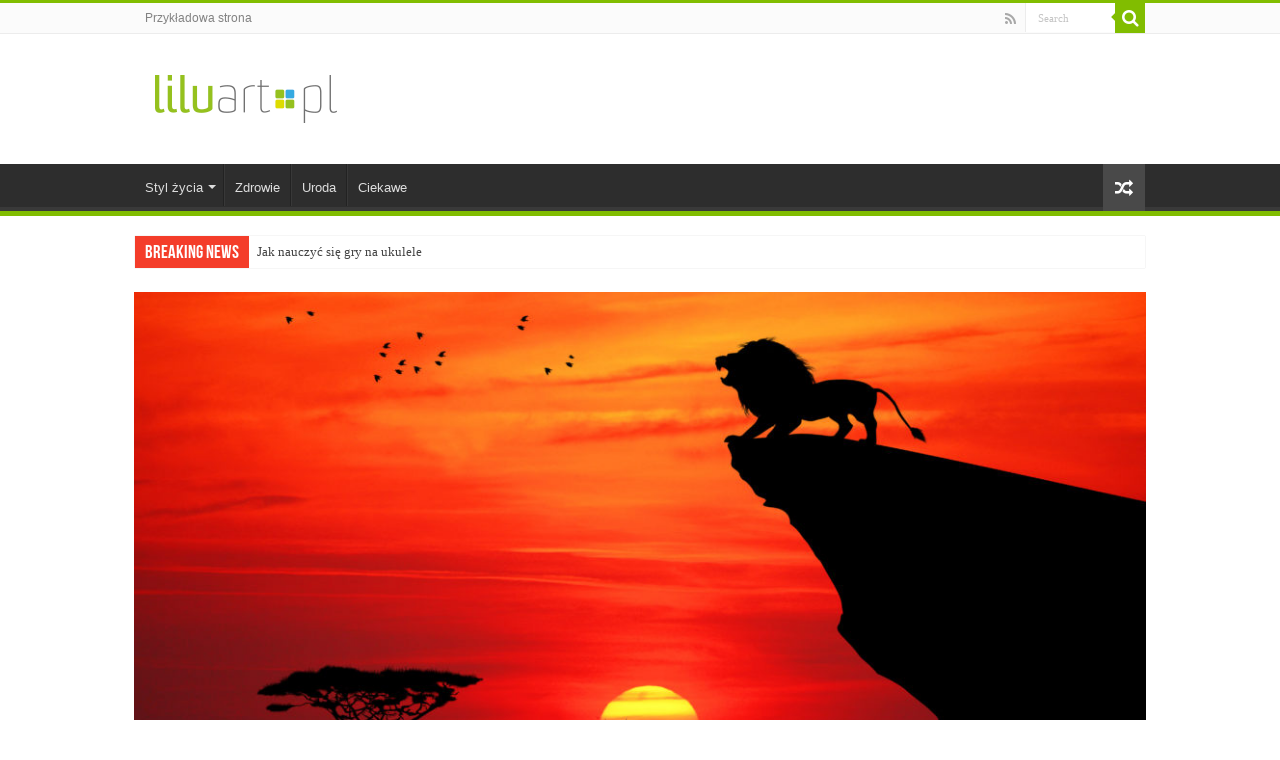

--- FILE ---
content_type: text/html; charset=UTF-8
request_url: https://www.liluart.pl/kultura/filmy/najciekawsze-premiery-kinowe-w-ostatnim-czasie/
body_size: 16181
content:
<!DOCTYPE html>
<html lang="pl-PL" prefix="og: http://ogp.me/ns#">
<head>
<meta charset="UTF-8" />
<link rel="profile" href="http://gmpg.org/xfn/11" />
<link rel="pingback" href="https://www.liluart.pl/xmlrpc.php" />
<title>Najciekawsze premiery kinowe w ostatnim czasie &#8211; LiluArt.pl</title>
<meta property="og:title" content="Najciekawsze premiery kinowe w ostatnim czasie - LiluArt.pl"/>
<meta property="og:type" content="article"/>
<meta property="og:description" content="Sezon wakacyjny w pełni, pogoda ostatnimi czasy wyjątkowo dopisuje i sprzyja letnim wyjazdom. Nie oz"/>
<meta property="og:url" content="https://www.liluart.pl/kultura/filmy/najciekawsze-premiery-kinowe-w-ostatnim-czasie/"/>
<meta property="og:site_name" content="LiluArt.pl"/>
<meta property="og:image" content="https://www.liluart.pl/wp-content/uploads/2019/08/krol-lew.jpeg" />
<meta name='robots' content='max-image-preview:large' />
<link rel='dns-prefetch' href='//www.liluart.pl' />
<link rel="alternate" type="application/rss+xml" title="LiluArt.pl &raquo; Kanał z wpisami" href="https://www.liluart.pl/feed/" />
<link rel="alternate" type="application/rss+xml" title="LiluArt.pl &raquo; Kanał z komentarzami" href="https://www.liluart.pl/comments/feed/" />
<link rel="alternate" type="application/rss+xml" title="LiluArt.pl &raquo; Najciekawsze premiery kinowe w ostatnim czasie Kanał z komentarzami" href="https://www.liluart.pl/kultura/filmy/najciekawsze-premiery-kinowe-w-ostatnim-czasie/feed/" />
<script type="text/javascript">
/* <![CDATA[ */
window._wpemojiSettings = {"baseUrl":"https:\/\/s.w.org\/images\/core\/emoji\/15.0.3\/72x72\/","ext":".png","svgUrl":"https:\/\/s.w.org\/images\/core\/emoji\/15.0.3\/svg\/","svgExt":".svg","source":{"concatemoji":"https:\/\/www.liluart.pl\/wp-includes\/js\/wp-emoji-release.min.js"}};
/*! This file is auto-generated */
!function(i,n){var o,s,e;function c(e){try{var t={supportTests:e,timestamp:(new Date).valueOf()};sessionStorage.setItem(o,JSON.stringify(t))}catch(e){}}function p(e,t,n){e.clearRect(0,0,e.canvas.width,e.canvas.height),e.fillText(t,0,0);var t=new Uint32Array(e.getImageData(0,0,e.canvas.width,e.canvas.height).data),r=(e.clearRect(0,0,e.canvas.width,e.canvas.height),e.fillText(n,0,0),new Uint32Array(e.getImageData(0,0,e.canvas.width,e.canvas.height).data));return t.every(function(e,t){return e===r[t]})}function u(e,t,n){switch(t){case"flag":return n(e,"\ud83c\udff3\ufe0f\u200d\u26a7\ufe0f","\ud83c\udff3\ufe0f\u200b\u26a7\ufe0f")?!1:!n(e,"\ud83c\uddfa\ud83c\uddf3","\ud83c\uddfa\u200b\ud83c\uddf3")&&!n(e,"\ud83c\udff4\udb40\udc67\udb40\udc62\udb40\udc65\udb40\udc6e\udb40\udc67\udb40\udc7f","\ud83c\udff4\u200b\udb40\udc67\u200b\udb40\udc62\u200b\udb40\udc65\u200b\udb40\udc6e\u200b\udb40\udc67\u200b\udb40\udc7f");case"emoji":return!n(e,"\ud83d\udc26\u200d\u2b1b","\ud83d\udc26\u200b\u2b1b")}return!1}function f(e,t,n){var r="undefined"!=typeof WorkerGlobalScope&&self instanceof WorkerGlobalScope?new OffscreenCanvas(300,150):i.createElement("canvas"),a=r.getContext("2d",{willReadFrequently:!0}),o=(a.textBaseline="top",a.font="600 32px Arial",{});return e.forEach(function(e){o[e]=t(a,e,n)}),o}function t(e){var t=i.createElement("script");t.src=e,t.defer=!0,i.head.appendChild(t)}"undefined"!=typeof Promise&&(o="wpEmojiSettingsSupports",s=["flag","emoji"],n.supports={everything:!0,everythingExceptFlag:!0},e=new Promise(function(e){i.addEventListener("DOMContentLoaded",e,{once:!0})}),new Promise(function(t){var n=function(){try{var e=JSON.parse(sessionStorage.getItem(o));if("object"==typeof e&&"number"==typeof e.timestamp&&(new Date).valueOf()<e.timestamp+604800&&"object"==typeof e.supportTests)return e.supportTests}catch(e){}return null}();if(!n){if("undefined"!=typeof Worker&&"undefined"!=typeof OffscreenCanvas&&"undefined"!=typeof URL&&URL.createObjectURL&&"undefined"!=typeof Blob)try{var e="postMessage("+f.toString()+"("+[JSON.stringify(s),u.toString(),p.toString()].join(",")+"));",r=new Blob([e],{type:"text/javascript"}),a=new Worker(URL.createObjectURL(r),{name:"wpTestEmojiSupports"});return void(a.onmessage=function(e){c(n=e.data),a.terminate(),t(n)})}catch(e){}c(n=f(s,u,p))}t(n)}).then(function(e){for(var t in e)n.supports[t]=e[t],n.supports.everything=n.supports.everything&&n.supports[t],"flag"!==t&&(n.supports.everythingExceptFlag=n.supports.everythingExceptFlag&&n.supports[t]);n.supports.everythingExceptFlag=n.supports.everythingExceptFlag&&!n.supports.flag,n.DOMReady=!1,n.readyCallback=function(){n.DOMReady=!0}}).then(function(){return e}).then(function(){var e;n.supports.everything||(n.readyCallback(),(e=n.source||{}).concatemoji?t(e.concatemoji):e.wpemoji&&e.twemoji&&(t(e.twemoji),t(e.wpemoji)))}))}((window,document),window._wpemojiSettings);
/* ]]> */
</script>
<style id='wp-emoji-styles-inline-css' type='text/css'>

	img.wp-smiley, img.emoji {
		display: inline !important;
		border: none !important;
		box-shadow: none !important;
		height: 1em !important;
		width: 1em !important;
		margin: 0 0.07em !important;
		vertical-align: -0.1em !important;
		background: none !important;
		padding: 0 !important;
	}
</style>
<link rel='stylesheet' id='wp-block-library-css' href='https://www.liluart.pl/wp-includes/css/dist/block-library/style.min.css' type='text/css' media='all' />
<style id='classic-theme-styles-inline-css' type='text/css'>
/*! This file is auto-generated */
.wp-block-button__link{color:#fff;background-color:#32373c;border-radius:9999px;box-shadow:none;text-decoration:none;padding:calc(.667em + 2px) calc(1.333em + 2px);font-size:1.125em}.wp-block-file__button{background:#32373c;color:#fff;text-decoration:none}
</style>
<style id='global-styles-inline-css' type='text/css'>
:root{--wp--preset--aspect-ratio--square: 1;--wp--preset--aspect-ratio--4-3: 4/3;--wp--preset--aspect-ratio--3-4: 3/4;--wp--preset--aspect-ratio--3-2: 3/2;--wp--preset--aspect-ratio--2-3: 2/3;--wp--preset--aspect-ratio--16-9: 16/9;--wp--preset--aspect-ratio--9-16: 9/16;--wp--preset--color--black: #000000;--wp--preset--color--cyan-bluish-gray: #abb8c3;--wp--preset--color--white: #ffffff;--wp--preset--color--pale-pink: #f78da7;--wp--preset--color--vivid-red: #cf2e2e;--wp--preset--color--luminous-vivid-orange: #ff6900;--wp--preset--color--luminous-vivid-amber: #fcb900;--wp--preset--color--light-green-cyan: #7bdcb5;--wp--preset--color--vivid-green-cyan: #00d084;--wp--preset--color--pale-cyan-blue: #8ed1fc;--wp--preset--color--vivid-cyan-blue: #0693e3;--wp--preset--color--vivid-purple: #9b51e0;--wp--preset--gradient--vivid-cyan-blue-to-vivid-purple: linear-gradient(135deg,rgba(6,147,227,1) 0%,rgb(155,81,224) 100%);--wp--preset--gradient--light-green-cyan-to-vivid-green-cyan: linear-gradient(135deg,rgb(122,220,180) 0%,rgb(0,208,130) 100%);--wp--preset--gradient--luminous-vivid-amber-to-luminous-vivid-orange: linear-gradient(135deg,rgba(252,185,0,1) 0%,rgba(255,105,0,1) 100%);--wp--preset--gradient--luminous-vivid-orange-to-vivid-red: linear-gradient(135deg,rgba(255,105,0,1) 0%,rgb(207,46,46) 100%);--wp--preset--gradient--very-light-gray-to-cyan-bluish-gray: linear-gradient(135deg,rgb(238,238,238) 0%,rgb(169,184,195) 100%);--wp--preset--gradient--cool-to-warm-spectrum: linear-gradient(135deg,rgb(74,234,220) 0%,rgb(151,120,209) 20%,rgb(207,42,186) 40%,rgb(238,44,130) 60%,rgb(251,105,98) 80%,rgb(254,248,76) 100%);--wp--preset--gradient--blush-light-purple: linear-gradient(135deg,rgb(255,206,236) 0%,rgb(152,150,240) 100%);--wp--preset--gradient--blush-bordeaux: linear-gradient(135deg,rgb(254,205,165) 0%,rgb(254,45,45) 50%,rgb(107,0,62) 100%);--wp--preset--gradient--luminous-dusk: linear-gradient(135deg,rgb(255,203,112) 0%,rgb(199,81,192) 50%,rgb(65,88,208) 100%);--wp--preset--gradient--pale-ocean: linear-gradient(135deg,rgb(255,245,203) 0%,rgb(182,227,212) 50%,rgb(51,167,181) 100%);--wp--preset--gradient--electric-grass: linear-gradient(135deg,rgb(202,248,128) 0%,rgb(113,206,126) 100%);--wp--preset--gradient--midnight: linear-gradient(135deg,rgb(2,3,129) 0%,rgb(40,116,252) 100%);--wp--preset--font-size--small: 13px;--wp--preset--font-size--medium: 20px;--wp--preset--font-size--large: 36px;--wp--preset--font-size--x-large: 42px;--wp--preset--spacing--20: 0.44rem;--wp--preset--spacing--30: 0.67rem;--wp--preset--spacing--40: 1rem;--wp--preset--spacing--50: 1.5rem;--wp--preset--spacing--60: 2.25rem;--wp--preset--spacing--70: 3.38rem;--wp--preset--spacing--80: 5.06rem;--wp--preset--shadow--natural: 6px 6px 9px rgba(0, 0, 0, 0.2);--wp--preset--shadow--deep: 12px 12px 50px rgba(0, 0, 0, 0.4);--wp--preset--shadow--sharp: 6px 6px 0px rgba(0, 0, 0, 0.2);--wp--preset--shadow--outlined: 6px 6px 0px -3px rgba(255, 255, 255, 1), 6px 6px rgba(0, 0, 0, 1);--wp--preset--shadow--crisp: 6px 6px 0px rgba(0, 0, 0, 1);}:where(.is-layout-flex){gap: 0.5em;}:where(.is-layout-grid){gap: 0.5em;}body .is-layout-flex{display: flex;}.is-layout-flex{flex-wrap: wrap;align-items: center;}.is-layout-flex > :is(*, div){margin: 0;}body .is-layout-grid{display: grid;}.is-layout-grid > :is(*, div){margin: 0;}:where(.wp-block-columns.is-layout-flex){gap: 2em;}:where(.wp-block-columns.is-layout-grid){gap: 2em;}:where(.wp-block-post-template.is-layout-flex){gap: 1.25em;}:where(.wp-block-post-template.is-layout-grid){gap: 1.25em;}.has-black-color{color: var(--wp--preset--color--black) !important;}.has-cyan-bluish-gray-color{color: var(--wp--preset--color--cyan-bluish-gray) !important;}.has-white-color{color: var(--wp--preset--color--white) !important;}.has-pale-pink-color{color: var(--wp--preset--color--pale-pink) !important;}.has-vivid-red-color{color: var(--wp--preset--color--vivid-red) !important;}.has-luminous-vivid-orange-color{color: var(--wp--preset--color--luminous-vivid-orange) !important;}.has-luminous-vivid-amber-color{color: var(--wp--preset--color--luminous-vivid-amber) !important;}.has-light-green-cyan-color{color: var(--wp--preset--color--light-green-cyan) !important;}.has-vivid-green-cyan-color{color: var(--wp--preset--color--vivid-green-cyan) !important;}.has-pale-cyan-blue-color{color: var(--wp--preset--color--pale-cyan-blue) !important;}.has-vivid-cyan-blue-color{color: var(--wp--preset--color--vivid-cyan-blue) !important;}.has-vivid-purple-color{color: var(--wp--preset--color--vivid-purple) !important;}.has-black-background-color{background-color: var(--wp--preset--color--black) !important;}.has-cyan-bluish-gray-background-color{background-color: var(--wp--preset--color--cyan-bluish-gray) !important;}.has-white-background-color{background-color: var(--wp--preset--color--white) !important;}.has-pale-pink-background-color{background-color: var(--wp--preset--color--pale-pink) !important;}.has-vivid-red-background-color{background-color: var(--wp--preset--color--vivid-red) !important;}.has-luminous-vivid-orange-background-color{background-color: var(--wp--preset--color--luminous-vivid-orange) !important;}.has-luminous-vivid-amber-background-color{background-color: var(--wp--preset--color--luminous-vivid-amber) !important;}.has-light-green-cyan-background-color{background-color: var(--wp--preset--color--light-green-cyan) !important;}.has-vivid-green-cyan-background-color{background-color: var(--wp--preset--color--vivid-green-cyan) !important;}.has-pale-cyan-blue-background-color{background-color: var(--wp--preset--color--pale-cyan-blue) !important;}.has-vivid-cyan-blue-background-color{background-color: var(--wp--preset--color--vivid-cyan-blue) !important;}.has-vivid-purple-background-color{background-color: var(--wp--preset--color--vivid-purple) !important;}.has-black-border-color{border-color: var(--wp--preset--color--black) !important;}.has-cyan-bluish-gray-border-color{border-color: var(--wp--preset--color--cyan-bluish-gray) !important;}.has-white-border-color{border-color: var(--wp--preset--color--white) !important;}.has-pale-pink-border-color{border-color: var(--wp--preset--color--pale-pink) !important;}.has-vivid-red-border-color{border-color: var(--wp--preset--color--vivid-red) !important;}.has-luminous-vivid-orange-border-color{border-color: var(--wp--preset--color--luminous-vivid-orange) !important;}.has-luminous-vivid-amber-border-color{border-color: var(--wp--preset--color--luminous-vivid-amber) !important;}.has-light-green-cyan-border-color{border-color: var(--wp--preset--color--light-green-cyan) !important;}.has-vivid-green-cyan-border-color{border-color: var(--wp--preset--color--vivid-green-cyan) !important;}.has-pale-cyan-blue-border-color{border-color: var(--wp--preset--color--pale-cyan-blue) !important;}.has-vivid-cyan-blue-border-color{border-color: var(--wp--preset--color--vivid-cyan-blue) !important;}.has-vivid-purple-border-color{border-color: var(--wp--preset--color--vivid-purple) !important;}.has-vivid-cyan-blue-to-vivid-purple-gradient-background{background: var(--wp--preset--gradient--vivid-cyan-blue-to-vivid-purple) !important;}.has-light-green-cyan-to-vivid-green-cyan-gradient-background{background: var(--wp--preset--gradient--light-green-cyan-to-vivid-green-cyan) !important;}.has-luminous-vivid-amber-to-luminous-vivid-orange-gradient-background{background: var(--wp--preset--gradient--luminous-vivid-amber-to-luminous-vivid-orange) !important;}.has-luminous-vivid-orange-to-vivid-red-gradient-background{background: var(--wp--preset--gradient--luminous-vivid-orange-to-vivid-red) !important;}.has-very-light-gray-to-cyan-bluish-gray-gradient-background{background: var(--wp--preset--gradient--very-light-gray-to-cyan-bluish-gray) !important;}.has-cool-to-warm-spectrum-gradient-background{background: var(--wp--preset--gradient--cool-to-warm-spectrum) !important;}.has-blush-light-purple-gradient-background{background: var(--wp--preset--gradient--blush-light-purple) !important;}.has-blush-bordeaux-gradient-background{background: var(--wp--preset--gradient--blush-bordeaux) !important;}.has-luminous-dusk-gradient-background{background: var(--wp--preset--gradient--luminous-dusk) !important;}.has-pale-ocean-gradient-background{background: var(--wp--preset--gradient--pale-ocean) !important;}.has-electric-grass-gradient-background{background: var(--wp--preset--gradient--electric-grass) !important;}.has-midnight-gradient-background{background: var(--wp--preset--gradient--midnight) !important;}.has-small-font-size{font-size: var(--wp--preset--font-size--small) !important;}.has-medium-font-size{font-size: var(--wp--preset--font-size--medium) !important;}.has-large-font-size{font-size: var(--wp--preset--font-size--large) !important;}.has-x-large-font-size{font-size: var(--wp--preset--font-size--x-large) !important;}
:where(.wp-block-post-template.is-layout-flex){gap: 1.25em;}:where(.wp-block-post-template.is-layout-grid){gap: 1.25em;}
:where(.wp-block-columns.is-layout-flex){gap: 2em;}:where(.wp-block-columns.is-layout-grid){gap: 2em;}
:root :where(.wp-block-pullquote){font-size: 1.5em;line-height: 1.6;}
</style>
<link rel='stylesheet' id='taqyeem-buttons-style-css' href='https://www.liluart.pl/wp-content/plugins/taqyeem-buttons/assets/style.css' type='text/css' media='all' />
<link rel='stylesheet' id='taqyeem-style-css' href='https://www.liluart.pl/wp-content/plugins/taqyeem/style.css' type='text/css' media='all' />
<link rel='stylesheet' id='tie-style-css' href='https://www.liluart.pl/wp-content/themes/sahifa/style.css' type='text/css' media='all' />
<link rel='stylesheet' id='tie-ilightbox-skin-css' href='https://www.liluart.pl/wp-content/themes/sahifa/css/ilightbox/dark-skin/skin.css' type='text/css' media='all' />
<script type="text/javascript" src="https://www.liluart.pl/wp-includes/js/jquery/jquery.min.js" id="jquery-core-js"></script>
<script type="text/javascript" src="https://www.liluart.pl/wp-includes/js/jquery/jquery-migrate.min.js" id="jquery-migrate-js"></script>
<script type="text/javascript" src="https://www.liluart.pl/wp-content/plugins/taqyeem/js/tie.js" id="taqyeem-main-js"></script>
<script type="text/javascript" id="tie-postviews-cache-js-extra">
/* <![CDATA[ */
var tieViewsCacheL10n = {"admin_ajax_url":"https:\/\/www.liluart.pl\/wp-admin\/admin-ajax.php","post_id":"623"};
/* ]]> */
</script>
<script type="text/javascript" src="https://www.liluart.pl/wp-content/themes/sahifa/js/postviews-cache.js" id="tie-postviews-cache-js"></script>
<link rel="https://api.w.org/" href="https://www.liluart.pl/wp-json/" /><link rel="alternate" title="JSON" type="application/json" href="https://www.liluart.pl/wp-json/wp/v2/posts/623" /><link rel="EditURI" type="application/rsd+xml" title="RSD" href="https://www.liluart.pl/xmlrpc.php?rsd" />
<meta name="generator" content="WordPress 6.6.4" />
<link rel='shortlink' href='https://www.liluart.pl/?p=623' />
<link rel="alternate" title="oEmbed (JSON)" type="application/json+oembed" href="https://www.liluart.pl/wp-json/oembed/1.0/embed?url=https%3A%2F%2Fwww.liluart.pl%2Fkultura%2Ffilmy%2Fnajciekawsze-premiery-kinowe-w-ostatnim-czasie%2F" />
<link rel="alternate" title="oEmbed (XML)" type="text/xml+oembed" href="https://www.liluart.pl/wp-json/oembed/1.0/embed?url=https%3A%2F%2Fwww.liluart.pl%2Fkultura%2Ffilmy%2Fnajciekawsze-premiery-kinowe-w-ostatnim-czasie%2F&#038;format=xml" />
<script type='text/javascript'>
/* <![CDATA[ */
var taqyeem = {"ajaxurl":"https://www.liluart.pl/wp-admin/admin-ajax.php" , "your_rating":"Your Rating:"};
/* ]]> */
</script>

<style type="text/css" media="screen">

</style>
		<script>
			document.documentElement.className = document.documentElement.className.replace('no-js', 'js');
		</script>
				<style>
			.no-js img.lazyload {
				display: none;
			}

			figure.wp-block-image img.lazyloading {
				min-width: 150px;
			}

						.lazyload, .lazyloading {
				opacity: 0;
			}

			.lazyloaded {
				opacity: 1;
				transition: opacity 400ms;
				transition-delay: 0ms;
			}

					</style>
		<link rel="shortcut icon" href="https://www.liluart.pl/wp-content/uploads/2018/05/liluart-favicon-180x180.png" title="Favicon" />
<!--[if IE]>
<script type="text/javascript">jQuery(document).ready(function (){ jQuery(".menu-item").has("ul").children("a").attr("aria-haspopup", "true");});</script>
<![endif]-->
<!--[if lt IE 9]>
<script src="https://www.liluart.pl/wp-content/themes/sahifa/js/html5.js"></script>
<script src="https://www.liluart.pl/wp-content/themes/sahifa/js/selectivizr-min.js"></script>
<![endif]-->
<!--[if IE 9]>
<link rel="stylesheet" type="text/css" media="all" href="https://www.liluart.pl/wp-content/themes/sahifa/css/ie9.css" />
<![endif]-->
<!--[if IE 8]>
<link rel="stylesheet" type="text/css" media="all" href="https://www.liluart.pl/wp-content/themes/sahifa/css/ie8.css" />
<![endif]-->
<!--[if IE 7]>
<link rel="stylesheet" type="text/css" media="all" href="https://www.liluart.pl/wp-content/themes/sahifa/css/ie7.css" />
<![endif]-->


<meta name="viewport" content="width=device-width, initial-scale=1.0" />
<link rel="apple-touch-icon-precomposed" sizes="144x144" href="https://www.liluart.pl/wp-content/uploads/2018/05/liluart-ipad-retina-icon-144x144.png" />
<link rel="apple-touch-icon-precomposed" sizes="120x120" href="https://www.liluart.pl/wp-content/uploads/2018/05/liluart-iphone-retina-icon-120x120.png" />
<link rel="apple-touch-icon-precomposed" sizes="72x72" href="https://www.liluart.pl/wp-content/uploads/2018/05/liluart-ipad-icon-72x72.png" />
<link rel="apple-touch-icon-precomposed" href="https://www.liluart.pl/wp-content/uploads/2018/05/liluart-iphone-icon-57x57.png" />



<style type="text/css" media="screen">

body{
	font-family: Tahoma, Geneva, sans-serif;
}

#main-nav,
.cat-box-content,
#sidebar .widget-container,
.post-listing,
#commentform {
	border-bottom-color: #81bd00;
}

.search-block .search-button,
#topcontrol,
#main-nav ul li.current-menu-item a,
#main-nav ul li.current-menu-item a:hover,
#main-nav ul li.current_page_parent a,
#main-nav ul li.current_page_parent a:hover,
#main-nav ul li.current-menu-parent a,
#main-nav ul li.current-menu-parent a:hover,
#main-nav ul li.current-page-ancestor a,
#main-nav ul li.current-page-ancestor a:hover,
.pagination span.current,
.share-post span.share-text,
.flex-control-paging li a.flex-active,
.ei-slider-thumbs li.ei-slider-element,
.review-percentage .review-item span span,
.review-final-score,
.button,
a.button,
a.more-link,
#main-content input[type="submit"],
.form-submit #submit,
#login-form .login-button,
.widget-feedburner .feedburner-subscribe,
input[type="submit"],
#buddypress button,
#buddypress a.button,
#buddypress input[type=submit],
#buddypress input[type=reset],
#buddypress ul.button-nav li a,
#buddypress div.generic-button a,
#buddypress .comment-reply-link,
#buddypress div.item-list-tabs ul li a span,
#buddypress div.item-list-tabs ul li.selected a,
#buddypress div.item-list-tabs ul li.current a,
#buddypress #members-directory-form div.item-list-tabs ul li.selected span,
#members-list-options a.selected,
#groups-list-options a.selected,
body.dark-skin #buddypress div.item-list-tabs ul li a span,
body.dark-skin #buddypress div.item-list-tabs ul li.selected a,
body.dark-skin #buddypress div.item-list-tabs ul li.current a,
body.dark-skin #members-list-options a.selected,
body.dark-skin #groups-list-options a.selected,
.search-block-large .search-button,
#featured-posts .flex-next:hover,
#featured-posts .flex-prev:hover,
a.tie-cart span.shooping-count,
.woocommerce span.onsale,
.woocommerce-page span.onsale ,
.woocommerce .widget_price_filter .ui-slider .ui-slider-handle,
.woocommerce-page .widget_price_filter .ui-slider .ui-slider-handle,
#check-also-close,
a.post-slideshow-next,
a.post-slideshow-prev,
.widget_price_filter .ui-slider .ui-slider-handle,
.quantity .minus:hover,
.quantity .plus:hover,
.mejs-container .mejs-controls .mejs-time-rail .mejs-time-current,
#reading-position-indicator  {
	background-color:#81bd00;
}

::-webkit-scrollbar-thumb{
	background-color:#81bd00 !important;
}

#theme-footer,
#theme-header,
.top-nav ul li.current-menu-item:before,
#main-nav .menu-sub-content ,
#main-nav ul ul,
#check-also-box {
	border-top-color: #81bd00;
}

.search-block:after {
	border-right-color:#81bd00;
}

body.rtl .search-block:after {
	border-left-color:#81bd00;
}

#main-nav ul > li.menu-item-has-children:hover > a:after,
#main-nav ul > li.mega-menu:hover > a:after {
	border-color:transparent transparent #81bd00;
}

.widget.timeline-posts li a:hover,
.widget.timeline-posts li a:hover span.tie-date {
	color: #81bd00;
}

.widget.timeline-posts li a:hover span.tie-date:before {
	background: #81bd00;
	border-color: #81bd00;
}

#order_review,
#order_review_heading {
	border-color: #81bd00;
}


</style>

		<script type="text/javascript">
			/* <![CDATA[ */
				var sf_position = '0';
				var sf_templates = "<a href=\"{search_url_escaped}\">View All Results<\/a>";
				var sf_input = '.search-live';
				jQuery(document).ready(function(){
					jQuery(sf_input).ajaxyLiveSearch({"expand":false,"searchUrl":"https:\/\/www.liluart.pl\/?s=%s","text":"Search","delay":500,"iwidth":180,"width":315,"ajaxUrl":"https:\/\/www.liluart.pl\/wp-admin\/admin-ajax.php","rtl":0});
					jQuery(".live-search_ajaxy-selective-input").keyup(function() {
						var width = jQuery(this).val().length * 8;
						if(width < 50) {
							width = 50;
						}
						jQuery(this).width(width);
					});
					jQuery(".live-search_ajaxy-selective-search").click(function() {
						jQuery(this).find(".live-search_ajaxy-selective-input").focus();
					});
					jQuery(".live-search_ajaxy-selective-close").click(function() {
						jQuery(this).parent().remove();
					});
				});
			/* ]]> */
		</script>
		<link rel="canonical" href="https://www.liluart.pl/kultura/filmy/najciekawsze-premiery-kinowe-w-ostatnim-czasie/" />

</head>
<body id="top" class="post-template-default single single-post postid-623 single-format-standard lazy-enabled">

<div class="wrapper-outer">

	<div class="background-cover"></div>

	<aside id="slide-out">

			<div class="search-mobile">
			<form method="get" id="searchform-mobile" action="https://www.liluart.pl/">
				<button class="search-button" type="submit" value="Search"><i class="fa fa-search"></i></button>
				<input type="text" id="s-mobile" name="s" title="Search" value="Search" onfocus="if (this.value == 'Search') {this.value = '';}" onblur="if (this.value == '') {this.value = 'Search';}"  />
			</form>
		</div><!-- .search-mobile /-->
	
			<div class="social-icons">
		<a class="ttip-none" title="Rss" href="https://www.liluart.pl/feed/" target="_blank"><i class="fa fa-rss"></i></a>
			</div>

	
		<div id="mobile-menu" ></div>
	</aside><!-- #slide-out /-->

		<div id="wrapper" class="wide-layout">
		<div class="inner-wrapper">

		<header id="theme-header" class="theme-header">
						<div id="top-nav" class="top-nav">
				<div class="container">

			
				<div class="menu"><ul>
<li class="page_item page-item-2"><a href="https://www.liluart.pl/przykladowa-strona/">Przykładowa strona</a></li>
</ul></div>

						<div class="search-block">
						<form method="get" id="searchform-header" action="https://www.liluart.pl/">
							<button class="search-button" type="submit" value="Search"><i class="fa fa-search"></i></button>
							<input class="search-live" type="text" id="s-header" name="s" title="Search" value="Search" onfocus="if (this.value == 'Search') {this.value = '';}" onblur="if (this.value == '') {this.value = 'Search';}"  />
						</form>
					</div><!-- .search-block /-->
			<div class="social-icons">
		<a class="ttip-none" title="Rss" href="https://www.liluart.pl/feed/" target="_blank"><i class="fa fa-rss"></i></a>
			</div>

	
	
				</div><!-- .container /-->
			</div><!-- .top-menu /-->
			
		<div class="header-content">

					<a id="slide-out-open" class="slide-out-open" href="#"><span></span></a>
		
			<div class="logo" style=" margin-top:15px; margin-bottom:15px;">
			<h2>								<a title="LiluArt.pl" href="https://www.liluart.pl/">
					<img data-src="https://www.liluart.pl/wp-content/uploads/2018/05/liluart-logo-image-190x60.png" alt="LiluArt.pl" width="190" height="60" src="[data-uri]" class="lazyload" style="--smush-placeholder-width: 190px; --smush-placeholder-aspect-ratio: 190/60;" /><noscript><img src="https://www.liluart.pl/wp-content/uploads/2018/05/liluart-logo-image-190x60.png" alt="LiluArt.pl" width="190" height="60" /></noscript><strong>LiluArt.pl sztuka życia</strong>
				</a>
			</h2>			</div><!-- .logo /-->
<script type="text/javascript">
jQuery(document).ready(function($) {
	var retina = window.devicePixelRatio > 1 ? true : false;
	if(retina) {
       	jQuery('#theme-header .logo img').attr('src',		'https://www.liluart.pl/wp-content/uploads/2018/05/liluart-logo-image-retina-380x120.png');
       	jQuery('#theme-header .logo img').attr('width',		'190');
       	jQuery('#theme-header .logo img').attr('height',	'60');
	}
});
</script>
						<div class="clear"></div>

		</div>
													<nav id="main-nav" class="fixed-enabled">
				<div class="container">

				
					<div class="main-menu"><ul id="menu-glowne" class="menu"><li id="menu-item-24" class="menu-item menu-item-type-taxonomy menu-item-object-category menu-item-has-children menu-item-24"><a href="https://www.liluart.pl/tematy/styl-zycia/">Styl życia</a>
<ul class="sub-menu menu-sub-content">
	<li id="menu-item-28" class="menu-item menu-item-type-taxonomy menu-item-object-category menu-item-28"><a href="https://www.liluart.pl/tematy/styl-zycia/moda/">Moda</a></li>
	<li id="menu-item-27" class="menu-item menu-item-type-taxonomy menu-item-object-category menu-item-27"><a href="https://www.liluart.pl/tematy/styl-zycia/dom/">Dom</a></li>
	<li id="menu-item-29" class="menu-item menu-item-type-taxonomy menu-item-object-category menu-item-29"><a href="https://www.liluart.pl/tematy/styl-zycia/ogrod/">Ogród</a></li>
	<li id="menu-item-30" class="menu-item menu-item-type-taxonomy menu-item-object-category menu-item-30"><a href="https://www.liluart.pl/tematy/styl-zycia/pasje/">Pasje</a></li>
</ul>
</li>
<li id="menu-item-26" class="menu-item menu-item-type-taxonomy menu-item-object-category menu-item-26"><a href="https://www.liluart.pl/tematy/zdrowie/">Zdrowie</a></li>
<li id="menu-item-25" class="menu-item menu-item-type-taxonomy menu-item-object-category menu-item-25"><a href="https://www.liluart.pl/tematy/uroda/">Uroda</a></li>
<li id="menu-item-23" class="menu-item menu-item-type-taxonomy menu-item-object-category menu-item-23"><a href="https://www.liluart.pl/tematy/ciekawe/">Ciekawe</a></li>
</ul></div>										<a href="https://www.liluart.pl/?tierand=1" class="random-article ttip" title="Random Article"><i class="fa fa-random"></i></a>
					
					
				</div>
			</nav><!-- .main-nav /-->
					</header><!-- #header /-->

		
	<div class="clear"></div>
	<div id="breaking-news" class="breaking-news">
		<span class="breaking-news-title"><i class="fa fa-bolt"></i> <span>Breaking News</span></span>
		
					<ul>
					<li><a href="https://www.liluart.pl/kultura/muzyka/jak-nauczyc-sie-gry-na-ukulele/" title="Jak nauczyć się gry na ukulele">Jak nauczyć się gry na ukulele</a></li>
					<li><a href="https://www.liluart.pl/styl-zycia/dom/jak-tworzyc-przytulne-wnetrza-zgodnie-z-zasadami-hygge/" title="Jak tworzyć przytulne wnętrza zgodnie z zasadami hygge?">Jak tworzyć przytulne wnętrza zgodnie z zasadami hygge?</a></li>
					<li><a href="https://www.liluart.pl/uroda/kwas-hialuronowy-eliksir-mlodosci-czy-przereklamowany-produkt/" title="Kwas hialuronowy – eliksir młodości czy przereklamowany produkt?">Kwas hialuronowy – eliksir młodości czy przereklamowany produkt?</a></li>
					<li><a href="https://www.liluart.pl/styl-zycia/dom/wnetrza-wielofunkcyjne-projektowanie-przestrzeni-adaptacyjnej/" title="Wnętrza wielofunkcyjne – projektowanie przestrzeni adaptacyjnej">Wnętrza wielofunkcyjne – projektowanie przestrzeni adaptacyjnej</a></li>
					<li><a href="https://www.liluart.pl/ciekawe/jak-tworzyc-trwala-garderobe-kapsulowa/" title="Jak tworzyć trwałą garderobę kapsułową?">Jak tworzyć trwałą garderobę kapsułową?</a></li>
					<li><a href="https://www.liluart.pl/technologie/wykorzystanie-aplikacji-w-organizacji-czasu-praktyczny-przewodnik/" title="Wykorzystanie aplikacji w organizacji czasu &#8211; praktyczny przewodnik">Wykorzystanie aplikacji w organizacji czasu &#8211; praktyczny przewodnik</a></li>
					<li><a href="https://www.liluart.pl/ciekawe/rola-koordynatora-intymnosci-w-produkcjach-filmowych-i-telewizyjnych/" title="Rola koordynatora intymności w produkcjach filmowych i telewizyjnych">Rola koordynatora intymności w produkcjach filmowych i telewizyjnych</a></li>
					<li><a href="https://www.liluart.pl/ciekawe/sukulenty-w-domu-jak-pielegnowac-i-aranzowac/" title="Sukulenty w domu &#8211; jak pielęgnować i aranżować">Sukulenty w domu &#8211; jak pielęgnować i aranżować</a></li>
					<li><a href="https://www.liluart.pl/styl-zycia/kuchnia/domowe-lody-pyszne-i-proste-przepisy-na-ochlode/" title="Domowe lody: pyszne i proste przepisy na ochłodę">Domowe lody: pyszne i proste przepisy na ochłodę</a></li>
					<li><a href="https://www.liluart.pl/ciekawe/znaczenie-komunikacji-niewerbalnej-w-biznesie/" title="Znaczenie komunikacji niewerbalnej w biznesie">Znaczenie komunikacji niewerbalnej w biznesie</a></li>
					</ul>
					
		
		<script type="text/javascript">
			jQuery(document).ready(function(){
								jQuery('#breaking-news ul').innerFade({animationType: 'fade', speed: 750 , timeout: 3500});
							});
					</script>
	</div> <!-- .breaking-news -->

	
	<div id="main-content" class="container">

	
	
	
	
		<div class="post-cover-head">
				<div class="single-post-thumb head-lightbox">
			<a href="https://www.liluart.pl/wp-content/uploads/2019/08/krol-lew-1024x683.jpeg" class="lightbox-enabled"><img width="1050" height="525" src="https://www.liluart.pl/wp-content/uploads/2019/08/krol-lew-1050x525.jpeg" class="attachment-big-slider size-big-slider wp-post-image" alt="król lew" decoding="async" fetchpriority="high" srcset="https://www.liluart.pl/wp-content/uploads/2019/08/krol-lew-1050x525.jpeg 1050w, https://www.liluart.pl/wp-content/uploads/2019/08/krol-lew-660x330.jpeg 660w" sizes="(max-width: 1050px) 100vw, 1050px" /></a>
		</div>
		<div class="single-post-caption">O historii lwa imieniem Simba słyszał chyba każdy, co więcej, dla wielu osób jest ona swego rodzaju sentymentalną podróżą do beztroskich czasów dzieciństwa | zdj.: stock.adobe.com</div> 
	</div>
	
	<div class="content post-cover">

		
		<nav id="crumbs"><a href="https://www.liluart.pl/"><span class="fa fa-home" aria-hidden="true"></span> Home</a><span class="delimiter">/</span><a href="https://www.liluart.pl/tematy/kultura/">Kultura</a><span class="delimiter">/</span><a href="https://www.liluart.pl/tematy/kultura/filmy/">Filmy</a><span class="delimiter">/</span><span class="current">Najciekawsze premiery kinowe w ostatnim czasie</span></nav><script type="application/ld+json">{"@context":"http:\/\/schema.org","@type":"BreadcrumbList","@id":"#Breadcrumb","itemListElement":[{"@type":"ListItem","position":1,"item":{"name":"Home","@id":"https:\/\/www.liluart.pl\/"}},{"@type":"ListItem","position":2,"item":{"name":"Kultura","@id":"https:\/\/www.liluart.pl\/tematy\/kultura\/"}},{"@type":"ListItem","position":3,"item":{"name":"Filmy","@id":"https:\/\/www.liluart.pl\/tematy\/kultura\/filmy\/"}}]}</script>
		

		
		<article class="post-listing post-623 post type-post status-publish format-standard has-post-thumbnail  category-filmy tag-diego tag-krol-lew tag-w-deszczowy-dzien-w-nowym-jorku tag-woody-allen tag-za-jakie-grzechy-dobry-boze" id="the-post">
			
			<div class="post-inner">

							<h1 class="name post-title entry-title"><span itemprop="name">Najciekawsze premiery kinowe w ostatnim czasie</span></h1>

						
<p class="post-meta">
		
	<span class="post-meta-author"><i class="fa fa-user"></i><a href="https://www.liluart.pl/author/admin/" title="">admin </a></span>
	
		
	<span class="tie-date"><i class="fa fa-clock-o"></i>9 sierpnia 2019</span>	
	<span class="post-cats"><i class="fa fa-folder"></i><a href="https://www.liluart.pl/tematy/kultura/filmy/" rel="category tag">Filmy</a></span>
	
	<span class="post-comments"><i class="fa fa-comments"></i><a href="https://www.liluart.pl/kultura/filmy/najciekawsze-premiery-kinowe-w-ostatnim-czasie/#respond">Leave a comment</a></span>
<span class="post-views"><i class="fa fa-eye"></i>1,175 Views</span> </p>
<div class="clear"></div>
			
				<div class="entry">
					
						<section id="related_posts">
		<div class="block-head">
			<h3>Related Articles</h3><div class="stripe-line"></div>
		</div>
		<div class="post-listing">
						<div class="related-item tie_lightbox">
							
				<div class="post-thumbnail">
					<a href="https://www.liluart.pl/ciekawe/rola-koordynatora-intymnosci-w-produkcjach-filmowych-i-telewizyjnych/">
						<img width="310" height="165" data-src="https://www.liluart.pl/wp-content/uploads/2024/04/koordynator0-intymnosci-310x165.jpeg" class="attachment-tie-medium size-tie-medium wp-post-image lazyload" alt="praca koordynatora intymności" decoding="async" src="[data-uri]" style="--smush-placeholder-width: 310px; --smush-placeholder-aspect-ratio: 310/165;" /><noscript><img width="310" height="165" src="https://www.liluart.pl/wp-content/uploads/2024/04/koordynator0-intymnosci-310x165.jpeg" class="attachment-tie-medium size-tie-medium wp-post-image" alt="praca koordynatora intymności" decoding="async" /></noscript>						<span class="fa overlay-icon"></span>
					</a>
				</div><!-- post-thumbnail /-->
							
				<h3><a href="https://www.liluart.pl/ciekawe/rola-koordynatora-intymnosci-w-produkcjach-filmowych-i-telewizyjnych/" rel="bookmark">Rola koordynatora intymności w produkcjach filmowych i telewizyjnych</a></h3>
				<p class="post-meta"><span class="tie-date"><i class="fa fa-clock-o"></i>17 kwietnia 2024</span></p>
			</div>
						<div class="related-item tie_lightbox">
							
				<div class="post-thumbnail">
					<a href="https://www.liluart.pl/kultura/filmy/brendan-fraser-wraca-w-wielkim-stylu/">
						<img width="310" height="165" data-src="https://www.liluart.pl/wp-content/uploads/2022/12/Brendan_Fraser_by_David_Shankbone-310x165.jpg" class="attachment-tie-medium size-tie-medium wp-post-image lazyload" alt="Brendan Fraser" decoding="async" src="[data-uri]" style="--smush-placeholder-width: 310px; --smush-placeholder-aspect-ratio: 310/165;" /><noscript><img width="310" height="165" src="https://www.liluart.pl/wp-content/uploads/2022/12/Brendan_Fraser_by_David_Shankbone-310x165.jpg" class="attachment-tie-medium size-tie-medium wp-post-image" alt="Brendan Fraser" decoding="async" /></noscript>						<span class="fa overlay-icon"></span>
					</a>
				</div><!-- post-thumbnail /-->
							
				<h3><a href="https://www.liluart.pl/kultura/filmy/brendan-fraser-wraca-w-wielkim-stylu/" rel="bookmark">Brendan Fraser wraca w wielkim stylu</a></h3>
				<p class="post-meta"><span class="tie-date"><i class="fa fa-clock-o"></i>14 grudnia 2022</span></p>
			</div>
						<div class="related-item tie_lightbox">
							
				<div class="post-thumbnail">
					<a href="https://www.liluart.pl/ciekawe/maciej-berbeka-zycie-w-cieniu-broad-peaku/">
						<img width="310" height="165" data-src="https://www.liluart.pl/wp-content/uploads/2022/09/Broad-Peak_Netflix2-310x165.jpg" class="attachment-tie-medium size-tie-medium wp-post-image lazyload" alt="Broad Peak" decoding="async" loading="lazy" src="[data-uri]" style="--smush-placeholder-width: 310px; --smush-placeholder-aspect-ratio: 310/165;" /><noscript><img width="310" height="165" src="https://www.liluart.pl/wp-content/uploads/2022/09/Broad-Peak_Netflix2-310x165.jpg" class="attachment-tie-medium size-tie-medium wp-post-image" alt="Broad Peak" decoding="async" loading="lazy" /></noscript>						<span class="fa overlay-icon"></span>
					</a>
				</div><!-- post-thumbnail /-->
							
				<h3><a href="https://www.liluart.pl/ciekawe/maciej-berbeka-zycie-w-cieniu-broad-peaku/" rel="bookmark">Maciej Berbeka &#8211; życie w cieniu Broad Peaku</a></h3>
				<p class="post-meta"><span class="tie-date"><i class="fa fa-clock-o"></i>29 września 2022</span></p>
			</div>
						<div class="clear"></div>
		</div>
	</section>
	
					<p><strong>Sezon wakacyjny w pełni, pogoda ostatnimi czasy wyjątkowo dopisuje i sprzyja letnim wyjazdom. Nie oznacza to jednak przerwy od kinowych premier, których aktualnie jest całkiem sporo. W poniższym przeglądzie zostały zawarte najciekawsze propozycje seansów, na które obecnie można się wybrać.</strong></p>
<h2>Wzruszająca animacja i niezwykle prawdziwa historia sportowca-legendy</h2>
<p>O historii lwa imieniem Simba słyszał chyba każdy, co więcej, dla wielu osób jest ona swego rodzaju sentymentalną podróżą do beztroskich czasów dzieciństwa. 19 lipca do polskich kin, tydzień po premierze światowej, trafiła odświeżona wersja tej powszechnie uwielbianej animacji Disneya. W zamyśle miała ona nieco uwspółcześnić opowieść o losach dobrze znanych bohaterów, przede wszystkim pod względem realizacyjnym. <strong>„Król lew”</strong> z roku 2019 w dalszym ciągu porusza tematy dotyczące dorastania, odkrywania prawdy o życiu oraz dokonywania właściwych wyborów, jednocześnie wzruszając do łez. Produkcja, która zachwyci zarówno starszych, jak i młodszych widzów.<br />
Pozostając w temacie nostalgii, nie sposób nie wyróżnić filmu tym razem dokumentalnego, opowiadającego o życiu sportowca jedynego w swoim rodzaju, podziwianego przez kibiców na całym świecie. <strong>„Diego”</strong> przedstawia historię Diego Maradony, legendy argentyńskiego futbolu, geniusza zmagającego się z własną sławą, która w pewnym momencie staje się zbyt wielkim do udźwignięcia ciężarem. Za reżyserię odpowiada doświadczony Asif Kapadia, mający już na swoim koncie dwie biografie – „Amy” i „Senna”, można się więc spodziewać wysokiej jakości. Produkcja chwyta za serce swoją prawdziwością i realizmem ukazywanych wydarzeń, a także ich nieuniknionych konsekwencji. Pozycja obowiązkowa dla każdego fana sportu.</p>
<h2>Letni wypoczynek przy wartościowej rozrywce</h2>
<p>Komedia jest takim gatunkiem filmowym, kojarzącym się głównie z relaksem i przyjemnymi, wakacyjnymi seansami podczas ciepłych wieczorów. Choć nie zawsze filmy należące do tego rodzaju można uznać za udane, a tym samym warte zobaczenia, w tym roku twórcy w tej kwestii nie zawodzą. Po pierwsze, warto zwrócić uwagę na francuską komedię pt. <strong>„I znowu zgrzeszyliśmy, dobry Boże!”</strong>, będącą kontynuacją części pierwszej sprzed pięciu lat &#8211; „Za jakie grzechy, dobry Boże?&#8221;. Nowy film z 2014 roku zaskarbił sobie sympatię wielu widzów dzięki dobrze prowadzonej fabule, a przede wszystkim niebanalnemu humorowi, warto więc przekonać się, czy kolejna produkcja utrzymuje podobny, wysoki poziom.<br />
Ostatnią propozycją jest najnowszy film niekwestionowanego króla komedii romantycznych, Woody&#8217;ego Allena, który może okazać się prawdziwym hitem. Tym razem Allen zabiera widzów w podróż do Stanów Zjednoczonych, aby przeżyć wraz z bohaterami przygodę pełną niespodzianek. Interesująca, a zarazem lekka historia, a także prawdziwie gwiazdorska obsada sprawiają, że do seansu <strong>„W deszczowy dzień w Nowym Jorku”</strong> nie trzeba nikogo dodatkowo namawiać.</p>
<p>Jak widać, tegoroczne lato obfituje w premiery, których żaden kinomaniak nie powinien przegapić. Sytuacja ta napawa optymizmem i rozbudza wielkie nadzieje co do dalszych produkcji, które pojawią się już niebawem.</p>
<div class="clear"></div><div style="margin-top:20px; margin-bottom:20px;" class="divider divider-dotted"></div>
<p>PWI</p>
					
									</div><!-- .entry /-->


				<div class="share-post">
	<span class="share-text">Share</span>

		<ul class="flat-social">
			<li><a href="http://www.facebook.com/sharer.php?u=https://www.liluart.pl/?p=623" class="social-facebook" rel="external" target="_blank"><i class="fa fa-facebook"></i> <span>Facebook</span></a></li>
				<li><a href="https://twitter.com/intent/tweet?text=Najciekawsze+premiery+kinowe+w+ostatnim+czasie&url=https://www.liluart.pl/?p=623" class="social-twitter" rel="external" target="_blank"><i class="fa fa-twitter"></i> <span>Twitter</span></a></li>
				<li><a href="http://www.stumbleupon.com/submit?url=https://www.liluart.pl/?p=623&title=Najciekawsze+premiery+kinowe+w+ostatnim+czasie" class="social-stumble" rel="external" target="_blank"><i class="fa fa-stumbleupon"></i> <span>Stumbleupon</span></a></li>
				<li><a href="http://www.linkedin.com/shareArticle?mini=true&url=https://www.liluart.pl/?p=623&title=Najciekawsze+premiery+kinowe+w+ostatnim+czasie" class="social-linkedin" rel="external" target="_blank"><i class="fa fa-linkedin"></i> <span>LinkedIn</span></a></li>
				<li><a href="http://pinterest.com/pin/create/button/?url=https://www.liluart.pl/?p=623&amp;description=Najciekawsze+premiery+kinowe+w+ostatnim+czasie&amp;media=https://www.liluart.pl/wp-content/uploads/2019/08/krol-lew-660x330.jpeg" class="social-pinterest" rel="external" target="_blank"><i class="fa fa-pinterest"></i> <span>Pinterest</span></a></li>
		</ul>
		<div class="clear"></div>
</div> <!-- .share-post -->
				<div class="clear"></div>
			</div><!-- .post-inner -->

			<script type="application/ld+json" class="tie-schema-graph">{"@context":"http:\/\/schema.org","@type":"Article","dateCreated":"2019-08-09T04:19:36+02:00","datePublished":"2019-08-09T04:19:36+02:00","dateModified":"2019-08-07T14:23:30+02:00","headline":"Najciekawsze premiery kinowe w ostatnim czasie","name":"Najciekawsze premiery kinowe w ostatnim czasie","keywords":"Diego,Kr\u00f3l lew,W deszczowy dzie\u0144 w Nowym Jorku,Woody Allen,Za jakie grzechy dobry Bo\u017ce","url":"https:\/\/www.liluart.pl\/kultura\/filmy\/najciekawsze-premiery-kinowe-w-ostatnim-czasie\/","description":"Sezon wakacyjny w pe\u0142ni, pogoda ostatnimi czasy wyj\u0105tkowo dopisuje i sprzyja letnim wyjazdom. Nie oznacza to jednak przerwy od kinowych premier, kt\u00f3rych aktualnie jest ca\u0142kiem sporo. W poni\u017cszym przeg","copyrightYear":"2019","publisher":{"@id":"#Publisher","@type":"Organization","name":"LiluArt.pl","logo":{"@type":"ImageObject","url":"https:\/\/www.liluart.pl\/wp-content\/uploads\/2018\/05\/liluart-logo-image-retina-380x120.png"}},"sourceOrganization":{"@id":"#Publisher"},"copyrightHolder":{"@id":"#Publisher"},"mainEntityOfPage":{"@type":"WebPage","@id":"https:\/\/www.liluart.pl\/kultura\/filmy\/najciekawsze-premiery-kinowe-w-ostatnim-czasie\/","breadcrumb":{"@id":"#crumbs"}},"author":{"@type":"Person","name":"admin","url":"https:\/\/www.liluart.pl\/author\/admin\/"},"articleSection":"Filmy","articleBody":"Sezon wakacyjny w pe\u0142ni, pogoda ostatnimi czasy wyj\u0105tkowo dopisuje i sprzyja letnim wyjazdom. Nie oznacza to jednak przerwy od kinowych premier, kt\u00f3rych aktualnie jest ca\u0142kiem sporo. W poni\u017cszym przegl\u0105dzie zosta\u0142y zawarte najciekawsze propozycje seans\u00f3w, na kt\u00f3re obecnie mo\u017cna si\u0119 wybra\u0107.\r\nWzruszaj\u0105ca animacja i niezwykle prawdziwa historia sportowca-legendy\r\nO historii lwa imieniem Simba s\u0142ysza\u0142 chyba ka\u017cdy, co wi\u0119cej, dla wielu os\u00f3b jest ona swego rodzaju sentymentaln\u0105 podr\u00f3\u017c\u0105 do beztroskich czas\u00f3w dzieci\u0144stwa. 19 lipca do polskich kin, tydzie\u0144 po premierze \u015bwiatowej, trafi\u0142a od\u015bwie\u017cona wersja tej powszechnie uwielbianej animacji Disneya. W zamy\u015ble mia\u0142a ona nieco uwsp\u00f3\u0142cze\u015bni\u0107 opowie\u015b\u0107 o losach dobrze znanych bohater\u00f3w, przede wszystkim pod wzgl\u0119dem realizacyjnym.\u00a0\u201eKr\u00f3l lew\u201d\u00a0z roku 2019 w dalszym ci\u0105gu porusza tematy dotycz\u0105ce dorastania, odkrywania prawdy o \u017cyciu oraz dokonywania w\u0142a\u015bciwych wybor\u00f3w, jednocze\u015bnie wzruszaj\u0105c do \u0142ez. Produkcja, kt\u00f3ra zachwyci zar\u00f3wno starszych, jak i m\u0142odszych widz\u00f3w.\r\nPozostaj\u0105c w temacie nostalgii, nie spos\u00f3b nie wyr\u00f3\u017cni\u0107 filmu tym razem dokumentalnego, opowiadaj\u0105cego o \u017cyciu sportowca jedynego w swoim rodzaju, podziwianego przez kibic\u00f3w na ca\u0142ym \u015bwiecie.\u00a0\u201eDiego\u201d\u00a0przedstawia\u00a0histori\u0119 Diego Maradony, legendy argenty\u0144skiego futbolu, geniusza zmagaj\u0105cego si\u0119 z w\u0142asn\u0105 s\u0142aw\u0105, kt\u00f3ra w pewnym momencie staje si\u0119 zbyt wielkim do ud\u017awigni\u0119cia ci\u0119\u017carem. Za re\u017cyseri\u0119 odpowiada do\u015bwiadczony Asif Kapadia, maj\u0105cy ju\u017c na swoim koncie dwie biografie \u2013 \u201eAmy\u201d i \u201eSenna\u201d, mo\u017cna si\u0119 wi\u0119c\u00a0spodziewa\u0107 wysokiej jako\u015bci. Produkcja chwyta za serce swoj\u0105 prawdziwo\u015bci\u0105 i realizmem ukazywanych wydarze\u0144, a tak\u017ce ich nieuniknionych konsekwencji. Pozycja obowi\u0105zkowa dla ka\u017cdego fana sportu.\r\nLetni wypoczynek przy warto\u015bciowej rozrywce\r\nKomedia jest takim gatunkiem filmowym, kojarz\u0105cym si\u0119 g\u0142\u00f3wnie z relaksem i przyjemnymi, wakacyjnymi seansami podczas ciep\u0142ych wieczor\u00f3w. Cho\u0107 nie zawsze filmy nale\u017c\u0105ce do tego rodzaju mo\u017cna uzna\u0107 za udane, a tym samym warte zobaczenia, w tym roku tw\u00f3rcy w tej kwestii nie zawodz\u0105. Po pierwsze, warto zwr\u00f3ci\u0107 uwag\u0119 na francusk\u0105 komedi\u0119 pt.\u00a0\u201eI znowu zgrzeszyli\u015bmy, dobry Bo\u017ce!\u201d, b\u0119d\u0105c\u0105 kontynuacj\u0105 cz\u0119\u015bci pierwszej sprzed pi\u0119ciu lat - \u201eZa jakie grzechy, dobry Bo\u017ce?\". Nowy film z 2014 roku zaskarbi\u0142 sobie sympati\u0119 wielu widz\u00f3w dzi\u0119ki dobrze prowadzonej fabule, a przede wszystkim niebanalnemu humorowi, warto wi\u0119c przekona\u0107 si\u0119, czy kolejna produkcja utrzymuje podobny, wysoki poziom.\r\nOstatni\u0105 propozycj\u0105 jest najnowszy film niekwestionowanego kr\u00f3la komedii romantycznych, Woody'ego Allena, kt\u00f3ry mo\u017ce okaza\u0107 si\u0119 prawdziwym hitem. Tym razem Allen zabiera widz\u00f3w w podr\u00f3\u017c do Stan\u00f3w Zjednoczonych, aby prze\u017cy\u0107 wraz z bohaterami przygod\u0119 pe\u0142n\u0105 niespodzianek. Interesuj\u0105ca, a zarazem lekka historia, a tak\u017ce prawdziwie gwiazdorska obsada sprawiaj\u0105, \u017ce do seansu\u00a0\u201eW deszczowy dzie\u0144 w Nowym Jorku\u201d\u00a0nie trzeba nikogo dodatkowo namawia\u0107.\r\n\r\nJak wida\u0107, tegoroczne lato obfituje w premiery, kt\u00f3rych \u017caden kinomaniak nie powinien przegapi\u0107. Sytuacja ta napawa optymizmem i rozbudza wielkie nadzieje co do dalszych produkcji, kt\u00f3re pojawi\u0105 si\u0119 ju\u017c niebawem.\r\n\r\n\r\n\r\nPWI","image":{"@type":"ImageObject","url":"https:\/\/www.liluart.pl\/wp-content\/uploads\/2019\/08\/krol-lew.jpeg","width":2048,"height":1365}}</script>
		</article><!-- .post-listing -->
		<p class="post-tag">Tags <a href="https://www.liluart.pl/tagi/diego/" rel="tag">Diego</a> <a href="https://www.liluart.pl/tagi/krol-lew/" rel="tag">Król lew</a> <a href="https://www.liluart.pl/tagi/w-deszczowy-dzien-w-nowym-jorku/" rel="tag">W deszczowy dzień w Nowym Jorku</a> <a href="https://www.liluart.pl/tagi/woody-allen/" rel="tag">Woody Allen</a> <a href="https://www.liluart.pl/tagi/za-jakie-grzechy-dobry-boze/" rel="tag">Za jakie grzechy dobry Boże</a></p>

		
				<section id="author-box">
			<div class="block-head">
				<h3>About admin </h3><div class="stripe-line"></div>
			</div>
			<div class="post-listing">
				<div class="author-bio">
	<div class="author-avatar">
		<img alt='' data-src='https://secure.gravatar.com/avatar/6e716801a405d18f737e7ec8acd6670c?s=90&#038;d=https%3A%2F%2Fwww.liluart.pl%2Fwp-content%2Fuploads%2F2018%2F05%2Fliluart-gravatar-80x80.png&#038;r=g' data-srcset='https://secure.gravatar.com/avatar/6e716801a405d18f737e7ec8acd6670c?s=180&#038;d=https%3A%2F%2Fwww.liluart.pl%2Fwp-content%2Fuploads%2F2018%2F05%2Fliluart-gravatar-80x80.png&#038;r=g 2x' class='avatar avatar-90 photo lazyload' height='90' width='90' loading='lazy' decoding='async' src='[data-uri]' style='--smush-placeholder-width: 90px; --smush-placeholder-aspect-ratio: 90/90;' /><noscript><img alt='' src='https://secure.gravatar.com/avatar/6e716801a405d18f737e7ec8acd6670c?s=90&#038;d=https%3A%2F%2Fwww.liluart.pl%2Fwp-content%2Fuploads%2F2018%2F05%2Fliluart-gravatar-80x80.png&#038;r=g' srcset='https://secure.gravatar.com/avatar/6e716801a405d18f737e7ec8acd6670c?s=180&#038;d=https%3A%2F%2Fwww.liluart.pl%2Fwp-content%2Fuploads%2F2018%2F05%2Fliluart-gravatar-80x80.png&#038;r=g 2x' class='avatar avatar-90 photo' height='90' width='90' loading='lazy' decoding='async'/></noscript>	</div><!-- #author-avatar -->
			<div class="author-description">
								</div><!-- #author-description -->
			<div class="author-social flat-social">
																													</div>
		<div class="clear"></div>
</div>
				</div>
		</section><!-- #author-box -->
		

				<div class="post-navigation">
			<div class="post-previous"><a href="https://www.liluart.pl/styl-zycia/dom/mniej-znaczy-wiecej-czyli-modne-aranzacje-wnetrz-w-stylu-minimalistycznym/" rel="prev"><span>Previous</span> Mniej znaczy więcej, czyli modne aranżacje wnętrz w stylu minimalistycznym</a></div>
			<div class="post-next"><a href="https://www.liluart.pl/styl-zycia/pasje/mydla-domowej-roboty-co-moga-nam-zaoferowac-i-jak-je-wykonac/" rel="next"><span>Next</span> Mydła domowej roboty – co mogą nam zaoferować i jak je wykonać?</a></div>
		</div><!-- .post-navigation -->
		
		
			
	<section id="check-also-box" class="post-listing check-also-right">
		<a href="#" id="check-also-close"><i class="fa fa-close"></i></a>

		<div class="block-head">
			<h3>Check Also</h3>
		</div>

				<div class="check-also-post tie_lightbox">
						
			<div class="post-thumbnail">
				<a href="https://www.liluart.pl/kultura/filmy/maraton-z-horrorem/">
					<img width="310" height="165" data-src="https://www.liluart.pl/wp-content/uploads/2022/07/horror-czerwien-310x165.jpeg" class="attachment-tie-medium size-tie-medium wp-post-image lazyload" alt="horror film" decoding="async" loading="lazy" src="[data-uri]" style="--smush-placeholder-width: 310px; --smush-placeholder-aspect-ratio: 310/165;" /><noscript><img width="310" height="165" src="https://www.liluart.pl/wp-content/uploads/2022/07/horror-czerwien-310x165.jpeg" class="attachment-tie-medium size-tie-medium wp-post-image" alt="horror film" decoding="async" loading="lazy" /></noscript>					<span class="fa overlay-icon"></span>
				</a>
			</div><!-- post-thumbnail /-->
						
			<h2 class="post-title"><a href="https://www.liluart.pl/kultura/filmy/maraton-z-horrorem/" rel="bookmark">Maraton z horrorem</a></h2>
			<p>Horrory jednych fascynują, drugich przerażają, a ostatecznie i tak wszyscy je oglądają. W sumie nie &hellip;</p>
		</div>
			</section>
			
			
	
		
				
<div id="comments">


<div class="clear"></div>
	<div id="respond" class="comment-respond">
		<h3 id="reply-title" class="comment-reply-title">Dodaj komentarz <small><a rel="nofollow" id="cancel-comment-reply-link" href="/kultura/filmy/najciekawsze-premiery-kinowe-w-ostatnim-czasie/#respond" style="display:none;">Anuluj pisanie odpowiedzi</a></small></h3><form action="https://www.liluart.pl/wp-comments-post.php" method="post" id="commentform" class="comment-form" novalidate><p class="comment-notes"><span id="email-notes">Twój adres e-mail nie zostanie opublikowany.</span> <span class="required-field-message">Wymagane pola są oznaczone <span class="required">*</span></span></p><p class="comment-form-comment"><label for="comment">Komentarz <span class="required">*</span></label> <textarea id="comment" name="comment" cols="45" rows="8" maxlength="65525" required></textarea></p><p class="comment-form-author"><label for="author">Nazwa <span class="required">*</span></label> <input id="author" name="author" type="text" value="" size="30" maxlength="245" autocomplete="name" required /></p>
<p class="comment-form-email"><label for="email">E-mail <span class="required">*</span></label> <input id="email" name="email" type="email" value="" size="30" maxlength="100" aria-describedby="email-notes" autocomplete="email" required /></p>
<p class="comment-form-url"><label for="url">Witryna internetowa</label> <input id="url" name="url" type="url" value="" size="30" maxlength="200" autocomplete="url" /></p>
<p class="comment-form-cookies-consent"><input id="wp-comment-cookies-consent" name="wp-comment-cookies-consent" type="checkbox" value="yes" /> <label for="wp-comment-cookies-consent">Zapamiętaj moje dane w tej przeglądarce podczas pisania kolejnych komentarzy.</label></p>
<div class="gglcptch gglcptch_v2"><div id="gglcptch_recaptcha_3481156926" class="gglcptch_recaptcha"></div>
				<noscript>
					<div style="width: 302px;">
						<div style="width: 302px; height: 422px; position: relative;">
							<div style="width: 302px; height: 422px; position: absolute;">
								<iframe src="https://www.google.com/recaptcha/api/fallback?k=6LeAzFgUAAAAAM33vV30QExRcLi3GpqXhRxkhhSg" frameborder="0" scrolling="no" style="width: 302px; height:422px; border-style: none;"></iframe>
							</div>
						</div>
						<div style="border-style: none; bottom: 12px; left: 25px; margin: 0px; padding: 0px; right: 25px; background: #f9f9f9; border: 1px solid #c1c1c1; border-radius: 3px; height: 60px; width: 300px;">
							<input type="hidden" id="g-recaptcha-response" name="g-recaptcha-response" class="g-recaptcha-response" style="width: 250px !important; height: 40px !important; border: 1px solid #c1c1c1 !important; margin: 10px 25px !important; padding: 0px !important; resize: none !important;">
						</div>
					</div>
				</noscript></div><p class="form-submit"><input name="submit" type="submit" id="submit" class="submit" value="Opublikuj komentarz" /> <input type='hidden' name='comment_post_ID' value='623' id='comment_post_ID' />
<input type='hidden' name='comment_parent' id='comment_parent' value='0' />
</p></form>	</div><!-- #respond -->
	

</div><!-- #comments -->

	</div><!-- .content -->
<aside id="sidebar">
	<div class="theiaStickySidebar">
<div id="search-2" class="widget widget_search"><div class="widget-top"><h4> </h4><div class="stripe-line"></div></div>
						<div class="widget-container"><form role="search" method="get" class="search-form" action="https://www.liluart.pl/">
				<label>
					<span class="screen-reader-text">Szukaj:</span>
					<input type="search" class="search-field" placeholder="Szukaj &hellip;" value="" name="s" />
				</label>
				<input type="submit" class="search-submit" value="Szukaj" />
			</form></div></div><!-- .widget /-->
		<div id="recent-posts-2" class="widget widget_recent_entries">
		<div class="widget-top"><h4>Ostatnie wpisy</h4><div class="stripe-line"></div></div>
						<div class="widget-container">
		<ul>
											<li>
					<a href="https://www.liluart.pl/kultura/muzyka/jak-nauczyc-sie-gry-na-ukulele/">Jak nauczyć się gry na ukulele</a>
									</li>
											<li>
					<a href="https://www.liluart.pl/styl-zycia/dom/jak-tworzyc-przytulne-wnetrza-zgodnie-z-zasadami-hygge/">Jak tworzyć przytulne wnętrza zgodnie z zasadami hygge?</a>
									</li>
											<li>
					<a href="https://www.liluart.pl/uroda/kwas-hialuronowy-eliksir-mlodosci-czy-przereklamowany-produkt/">Kwas hialuronowy – eliksir młodości czy przereklamowany produkt?</a>
									</li>
											<li>
					<a href="https://www.liluart.pl/styl-zycia/dom/wnetrza-wielofunkcyjne-projektowanie-przestrzeni-adaptacyjnej/">Wnętrza wielofunkcyjne – projektowanie przestrzeni adaptacyjnej</a>
									</li>
											<li>
					<a href="https://www.liluart.pl/ciekawe/jak-tworzyc-trwala-garderobe-kapsulowa/">Jak tworzyć trwałą garderobę kapsułową?</a>
									</li>
					</ul>

		</div></div><!-- .widget /--><div id="recent-comments-2" class="widget widget_recent_comments"><div class="widget-top"><h4>Najnowsze komentarze</h4><div class="stripe-line"></div></div>
						<div class="widget-container"><ul id="recentcomments"><li class="recentcomments"><span class="comment-author-link"><a href="https://sztukatorium.pl/listwy-przypodlogowe" class="url" rel="ugc external nofollow">Honorata</a></span> - <a href="https://www.liluart.pl/styl-zycia/dom/zastanawiasz-sie-jak-urzadzic-salon-oto-ladne-i-praktyczne-rozwiazania-do-minimalistycznego-salonu/#comment-35">Zastanawiasz się jak urządzić salon? Oto ładne i praktyczne rozwiązania do minimalistycznego salonu</a></li><li class="recentcomments"><span class="comment-author-link">kartkawkratke</span> - <a href="https://www.liluart.pl/styl-zycia/dom/zastanawiasz-sie-jak-urzadzic-salon-oto-ladne-i-praktyczne-rozwiazania-do-minimalistycznego-salonu/#comment-34">Zastanawiasz się jak urządzić salon? Oto ładne i praktyczne rozwiązania do minimalistycznego salonu</a></li><li class="recentcomments"><span class="comment-author-link"><a href="https://www.annarychter.pl/2018/07/18/kilka-letnich-slow-o-kryminalach-i-nie-tylko/" class="url" rel="ugc external nofollow">Kilka letnich słów o kryminałach i nie tylko &#8211; www.annarychter.pl</a></span> - <a href="https://www.liluart.pl/kultura/ksiazki/bonda-wronski-krajewski-czyli-najlepsze-kryminaly-na-lato/#comment-17">Bonda, Wroński, Krajewski, czyli najlepsze kryminały na lato</a></li></ul></div></div><!-- .widget /--><div id="archives-2" class="widget widget_archive"><div class="widget-top"><h4>Archiwa</h4><div class="stripe-line"></div></div>
						<div class="widget-container">
			<ul>
					<li><a href='https://www.liluart.pl/2024/05/'>maj 2024</a></li>
	<li><a href='https://www.liluart.pl/2024/04/'>kwiecień 2024</a></li>
	<li><a href='https://www.liluart.pl/2024/03/'>marzec 2024</a></li>
	<li><a href='https://www.liluart.pl/2024/02/'>luty 2024</a></li>
	<li><a href='https://www.liluart.pl/2024/01/'>styczeń 2024</a></li>
	<li><a href='https://www.liluart.pl/2023/12/'>grudzień 2023</a></li>
	<li><a href='https://www.liluart.pl/2023/11/'>listopad 2023</a></li>
	<li><a href='https://www.liluart.pl/2023/10/'>październik 2023</a></li>
	<li><a href='https://www.liluart.pl/2023/09/'>wrzesień 2023</a></li>
	<li><a href='https://www.liluart.pl/2023/08/'>sierpień 2023</a></li>
	<li><a href='https://www.liluart.pl/2023/07/'>lipiec 2023</a></li>
	<li><a href='https://www.liluart.pl/2023/06/'>czerwiec 2023</a></li>
	<li><a href='https://www.liluart.pl/2023/05/'>maj 2023</a></li>
	<li><a href='https://www.liluart.pl/2023/04/'>kwiecień 2023</a></li>
	<li><a href='https://www.liluart.pl/2023/03/'>marzec 2023</a></li>
	<li><a href='https://www.liluart.pl/2023/02/'>luty 2023</a></li>
	<li><a href='https://www.liluart.pl/2023/01/'>styczeń 2023</a></li>
	<li><a href='https://www.liluart.pl/2022/12/'>grudzień 2022</a></li>
	<li><a href='https://www.liluart.pl/2022/11/'>listopad 2022</a></li>
	<li><a href='https://www.liluart.pl/2022/10/'>październik 2022</a></li>
	<li><a href='https://www.liluart.pl/2022/09/'>wrzesień 2022</a></li>
	<li><a href='https://www.liluart.pl/2022/08/'>sierpień 2022</a></li>
	<li><a href='https://www.liluart.pl/2022/07/'>lipiec 2022</a></li>
	<li><a href='https://www.liluart.pl/2022/06/'>czerwiec 2022</a></li>
	<li><a href='https://www.liluart.pl/2022/05/'>maj 2022</a></li>
	<li><a href='https://www.liluart.pl/2022/04/'>kwiecień 2022</a></li>
	<li><a href='https://www.liluart.pl/2022/03/'>marzec 2022</a></li>
	<li><a href='https://www.liluart.pl/2022/02/'>luty 2022</a></li>
	<li><a href='https://www.liluart.pl/2022/01/'>styczeń 2022</a></li>
	<li><a href='https://www.liluart.pl/2021/12/'>grudzień 2021</a></li>
	<li><a href='https://www.liluart.pl/2021/11/'>listopad 2021</a></li>
	<li><a href='https://www.liluart.pl/2021/10/'>październik 2021</a></li>
	<li><a href='https://www.liluart.pl/2021/09/'>wrzesień 2021</a></li>
	<li><a href='https://www.liluart.pl/2021/08/'>sierpień 2021</a></li>
	<li><a href='https://www.liluart.pl/2021/07/'>lipiec 2021</a></li>
	<li><a href='https://www.liluart.pl/2021/06/'>czerwiec 2021</a></li>
	<li><a href='https://www.liluart.pl/2021/05/'>maj 2021</a></li>
	<li><a href='https://www.liluart.pl/2021/04/'>kwiecień 2021</a></li>
	<li><a href='https://www.liluart.pl/2021/03/'>marzec 2021</a></li>
	<li><a href='https://www.liluart.pl/2021/02/'>luty 2021</a></li>
	<li><a href='https://www.liluart.pl/2021/01/'>styczeń 2021</a></li>
	<li><a href='https://www.liluart.pl/2020/12/'>grudzień 2020</a></li>
	<li><a href='https://www.liluart.pl/2020/11/'>listopad 2020</a></li>
	<li><a href='https://www.liluart.pl/2020/10/'>październik 2020</a></li>
	<li><a href='https://www.liluart.pl/2020/09/'>wrzesień 2020</a></li>
	<li><a href='https://www.liluart.pl/2020/08/'>sierpień 2020</a></li>
	<li><a href='https://www.liluart.pl/2020/07/'>lipiec 2020</a></li>
	<li><a href='https://www.liluart.pl/2020/06/'>czerwiec 2020</a></li>
	<li><a href='https://www.liluart.pl/2020/05/'>maj 2020</a></li>
	<li><a href='https://www.liluart.pl/2020/04/'>kwiecień 2020</a></li>
	<li><a href='https://www.liluart.pl/2020/03/'>marzec 2020</a></li>
	<li><a href='https://www.liluart.pl/2020/02/'>luty 2020</a></li>
	<li><a href='https://www.liluart.pl/2020/01/'>styczeń 2020</a></li>
	<li><a href='https://www.liluart.pl/2019/12/'>grudzień 2019</a></li>
	<li><a href='https://www.liluart.pl/2019/11/'>listopad 2019</a></li>
	<li><a href='https://www.liluart.pl/2019/10/'>październik 2019</a></li>
	<li><a href='https://www.liluart.pl/2019/09/'>wrzesień 2019</a></li>
	<li><a href='https://www.liluart.pl/2019/08/'>sierpień 2019</a></li>
	<li><a href='https://www.liluart.pl/2019/07/'>lipiec 2019</a></li>
	<li><a href='https://www.liluart.pl/2019/06/'>czerwiec 2019</a></li>
	<li><a href='https://www.liluart.pl/2019/05/'>maj 2019</a></li>
	<li><a href='https://www.liluart.pl/2019/04/'>kwiecień 2019</a></li>
	<li><a href='https://www.liluart.pl/2019/03/'>marzec 2019</a></li>
	<li><a href='https://www.liluart.pl/2019/02/'>luty 2019</a></li>
	<li><a href='https://www.liluart.pl/2019/01/'>styczeń 2019</a></li>
	<li><a href='https://www.liluart.pl/2018/12/'>grudzień 2018</a></li>
	<li><a href='https://www.liluart.pl/2018/11/'>listopad 2018</a></li>
	<li><a href='https://www.liluart.pl/2018/10/'>październik 2018</a></li>
	<li><a href='https://www.liluart.pl/2018/09/'>wrzesień 2018</a></li>
	<li><a href='https://www.liluart.pl/2018/08/'>sierpień 2018</a></li>
	<li><a href='https://www.liluart.pl/2018/07/'>lipiec 2018</a></li>
	<li><a href='https://www.liluart.pl/2018/06/'>czerwiec 2018</a></li>
	<li><a href='https://www.liluart.pl/2018/05/'>maj 2018</a></li>
			</ul>

			</div></div><!-- .widget /--><div id="categories-2" class="widget widget_categories"><div class="widget-top"><h4>Kategorie</h4><div class="stripe-line"></div></div>
						<div class="widget-container">
			<ul>
					<li class="cat-item cat-item-1"><a href="https://www.liluart.pl/tematy/ciekawe/">Ciekawe</a>
</li>
	<li class="cat-item cat-item-6"><a href="https://www.liluart.pl/tematy/styl-zycia/dom/">Dom</a>
</li>
	<li class="cat-item cat-item-25"><a href="https://www.liluart.pl/tematy/spoleczenstwo/dziecko/">Dziecko</a>
</li>
	<li class="cat-item cat-item-11"><a href="https://www.liluart.pl/tematy/kultura/filmy/">Filmy</a>
</li>
	<li class="cat-item cat-item-12"><a href="https://www.liluart.pl/tematy/kultura/ksiazki/">Książki</a>
</li>
	<li class="cat-item cat-item-68"><a href="https://www.liluart.pl/tematy/styl-zycia/kuchnia/">Kuchnia</a>
</li>
	<li class="cat-item cat-item-10"><a href="https://www.liluart.pl/tematy/kultura/">Kultura</a>
</li>
	<li class="cat-item cat-item-8"><a href="https://www.liluart.pl/tematy/styl-zycia/moda/">Moda</a>
</li>
	<li class="cat-item cat-item-1175"><a href="https://www.liluart.pl/tematy/motoryzacja/">Motoryzacja</a>
</li>
	<li class="cat-item cat-item-13"><a href="https://www.liluart.pl/tematy/kultura/muzyka/">Muzyka</a>
</li>
	<li class="cat-item cat-item-7"><a href="https://www.liluart.pl/tematy/styl-zycia/ogrod/">Ogród</a>
</li>
	<li class="cat-item cat-item-9"><a href="https://www.liluart.pl/tematy/styl-zycia/pasje/">Pasje</a>
</li>
	<li class="cat-item cat-item-105"><a href="https://www.liluart.pl/tematy/styl-zycia/podroze/">Podróże</a>
</li>
	<li class="cat-item cat-item-23"><a href="https://www.liluart.pl/tematy/spoleczenstwo/praca/">Praca</a>
</li>
	<li class="cat-item cat-item-35"><a href="https://www.liluart.pl/tematy/kultura/seriale/">Seriale</a>
</li>
	<li class="cat-item cat-item-22"><a href="https://www.liluart.pl/tematy/spoleczenstwo/">Społeczeństwo</a>
</li>
	<li class="cat-item cat-item-4"><a href="https://www.liluart.pl/tematy/styl-zycia/">Styl życia</a>
</li>
	<li class="cat-item cat-item-250"><a href="https://www.liluart.pl/tematy/technologie/">Technologie</a>
</li>
	<li class="cat-item cat-item-2"><a href="https://www.liluart.pl/tematy/uroda/">Uroda</a>
</li>
	<li class="cat-item cat-item-3"><a href="https://www.liluart.pl/tematy/zdrowie/">Zdrowie</a>
</li>
	<li class="cat-item cat-item-24"><a href="https://www.liluart.pl/tematy/spoleczenstwo/zwiazki/">Związki</a>
</li>
	<li class="cat-item cat-item-1188"><a href="https://www.liluart.pl/tematy/styl-zycia/zwierzeta/">Zwierzęta</a>
</li>
			</ul>

			</div></div><!-- .widget /--><div id="meta-2" class="widget widget_meta"><div class="widget-top"><h4>Meta</h4><div class="stripe-line"></div></div>
						<div class="widget-container">
		<ul>
						<li><a href="https://www.liluart.pl/wp-login.php">Zaloguj się</a></li>
			<li><a href="https://www.liluart.pl/feed/">Kanał wpisów</a></li>
			<li><a href="https://www.liluart.pl/comments/feed/">Kanał komentarzy</a></li>

			<li><a href="https://pl.wordpress.org/">WordPress.org</a></li>
		</ul>

		</div></div><!-- .widget /-->	</div><!-- .theiaStickySidebar /-->
</aside><!-- #sidebar /-->	<div class="clear"></div>
</div><!-- .container /-->

<footer id="theme-footer">
	<div id="footer-widget-area" class="footer-3c">

	
	

	
		
	</div><!-- #footer-widget-area -->
	<div class="clear"></div>
</footer><!-- .Footer /-->
				
<div class="clear"></div>
<div class="footer-bottom">
	<div class="container">
		<div class="alignright">
			Powered by <a href="http://wordpress.org">WordPress</a> | Designed by <a href="http://tielabs.com/">TieLabs</a>		</div>
				<div class="social-icons">
		<a class="ttip-none" title="Rss" href="https://www.liluart.pl/feed/" target="_blank"><i class="fa fa-rss"></i></a>
			</div>

		
		<div class="alignleft">
			© Copyright 2026, All Rights Reserved		</div>
		<div class="clear"></div>
	</div><!-- .Container -->
</div><!-- .Footer bottom -->

</div><!-- .inner-Wrapper -->
</div><!-- #Wrapper -->
</div><!-- .Wrapper-outer -->
	<div id="topcontrol" class="fa fa-angle-up" title="Scroll To Top"></div>
<div id="fb-root"></div>
<link rel='stylesheet' id='gglcptch-css' href='https://www.liluart.pl/wp-content/plugins/google-captcha/css/gglcptch.css' type='text/css' media='all' />
<script type="text/javascript" id="tie-scripts-js-extra">
/* <![CDATA[ */
var tie = {"mobile_menu_active":"true","mobile_menu_top":"","lightbox_all":"true","lightbox_gallery":"true","woocommerce_lightbox":"","lightbox_skin":"dark","lightbox_thumb":"vertical","lightbox_arrows":"","sticky_sidebar":"1","is_singular":"1","reading_indicator":"","lang_no_results":"No Results","lang_results_found":"Results Found"};
/* ]]> */
</script>
<script type="text/javascript" src="https://www.liluart.pl/wp-content/themes/sahifa/js/tie-scripts.js" id="tie-scripts-js"></script>
<script type="text/javascript" src="https://www.liluart.pl/wp-content/themes/sahifa/js/ilightbox.packed.js" id="tie-ilightbox-js"></script>
<script type="text/javascript" src="https://www.liluart.pl/wp-content/plugins/wp-smushit/app/assets/js/smush-lazy-load.min.js" id="smush-lazy-load-js"></script>
<script type="text/javascript" src="https://www.liluart.pl/wp-includes/js/comment-reply.min.js" id="comment-reply-js" async="async" data-wp-strategy="async"></script>
<script type="text/javascript" src="https://www.liluart.pl/wp-content/themes/sahifa/js/search.js" id="tie-search-js"></script>
<script type="text/javascript" data-cfasync="false" async="async" defer="defer" src="https://www.google.com/recaptcha/api.js?render=explicit" id="gglcptch_api-js"></script>
<script type="text/javascript" id="gglcptch_script-js-extra">
/* <![CDATA[ */
var gglcptch = {"options":{"version":"v2","sitekey":"6LeAzFgUAAAAAM33vV30QExRcLi3GpqXhRxkhhSg","error":"<strong>Warning<\/strong>:&nbsp;More than one reCAPTCHA has been found in the current form. Please remove all unnecessary reCAPTCHA fields to make it work properly.","disable":0,"theme":"light"},"vars":{"visibility":false}};
/* ]]> */
</script>
<script type="text/javascript" src="https://www.liluart.pl/wp-content/plugins/google-captcha/js/script.js" id="gglcptch_script-js"></script>
</body>
</html>
<!-- Dynamic page generated in 0.159 seconds. -->
<!-- Cached page generated by WP-Super-Cache on 2026-01-27 20:55:26 -->

<!-- super cache -->

--- FILE ---
content_type: text/html; charset=UTF-8
request_url: https://www.liluart.pl/wp-admin/admin-ajax.php?postviews_id=623&action=postviews&_=1769550664000
body_size: -188
content:
1176

--- FILE ---
content_type: text/html; charset=utf-8
request_url: https://www.google.com/recaptcha/api2/anchor?ar=1&k=6LeAzFgUAAAAAM33vV30QExRcLi3GpqXhRxkhhSg&co=aHR0cHM6Ly93d3cubGlsdWFydC5wbDo0NDM.&hl=en&v=N67nZn4AqZkNcbeMu4prBgzg&theme=light&size=normal&anchor-ms=20000&execute-ms=30000&cb=1192rnsokm96
body_size: 49413
content:
<!DOCTYPE HTML><html dir="ltr" lang="en"><head><meta http-equiv="Content-Type" content="text/html; charset=UTF-8">
<meta http-equiv="X-UA-Compatible" content="IE=edge">
<title>reCAPTCHA</title>
<style type="text/css">
/* cyrillic-ext */
@font-face {
  font-family: 'Roboto';
  font-style: normal;
  font-weight: 400;
  font-stretch: 100%;
  src: url(//fonts.gstatic.com/s/roboto/v48/KFO7CnqEu92Fr1ME7kSn66aGLdTylUAMa3GUBHMdazTgWw.woff2) format('woff2');
  unicode-range: U+0460-052F, U+1C80-1C8A, U+20B4, U+2DE0-2DFF, U+A640-A69F, U+FE2E-FE2F;
}
/* cyrillic */
@font-face {
  font-family: 'Roboto';
  font-style: normal;
  font-weight: 400;
  font-stretch: 100%;
  src: url(//fonts.gstatic.com/s/roboto/v48/KFO7CnqEu92Fr1ME7kSn66aGLdTylUAMa3iUBHMdazTgWw.woff2) format('woff2');
  unicode-range: U+0301, U+0400-045F, U+0490-0491, U+04B0-04B1, U+2116;
}
/* greek-ext */
@font-face {
  font-family: 'Roboto';
  font-style: normal;
  font-weight: 400;
  font-stretch: 100%;
  src: url(//fonts.gstatic.com/s/roboto/v48/KFO7CnqEu92Fr1ME7kSn66aGLdTylUAMa3CUBHMdazTgWw.woff2) format('woff2');
  unicode-range: U+1F00-1FFF;
}
/* greek */
@font-face {
  font-family: 'Roboto';
  font-style: normal;
  font-weight: 400;
  font-stretch: 100%;
  src: url(//fonts.gstatic.com/s/roboto/v48/KFO7CnqEu92Fr1ME7kSn66aGLdTylUAMa3-UBHMdazTgWw.woff2) format('woff2');
  unicode-range: U+0370-0377, U+037A-037F, U+0384-038A, U+038C, U+038E-03A1, U+03A3-03FF;
}
/* math */
@font-face {
  font-family: 'Roboto';
  font-style: normal;
  font-weight: 400;
  font-stretch: 100%;
  src: url(//fonts.gstatic.com/s/roboto/v48/KFO7CnqEu92Fr1ME7kSn66aGLdTylUAMawCUBHMdazTgWw.woff2) format('woff2');
  unicode-range: U+0302-0303, U+0305, U+0307-0308, U+0310, U+0312, U+0315, U+031A, U+0326-0327, U+032C, U+032F-0330, U+0332-0333, U+0338, U+033A, U+0346, U+034D, U+0391-03A1, U+03A3-03A9, U+03B1-03C9, U+03D1, U+03D5-03D6, U+03F0-03F1, U+03F4-03F5, U+2016-2017, U+2034-2038, U+203C, U+2040, U+2043, U+2047, U+2050, U+2057, U+205F, U+2070-2071, U+2074-208E, U+2090-209C, U+20D0-20DC, U+20E1, U+20E5-20EF, U+2100-2112, U+2114-2115, U+2117-2121, U+2123-214F, U+2190, U+2192, U+2194-21AE, U+21B0-21E5, U+21F1-21F2, U+21F4-2211, U+2213-2214, U+2216-22FF, U+2308-230B, U+2310, U+2319, U+231C-2321, U+2336-237A, U+237C, U+2395, U+239B-23B7, U+23D0, U+23DC-23E1, U+2474-2475, U+25AF, U+25B3, U+25B7, U+25BD, U+25C1, U+25CA, U+25CC, U+25FB, U+266D-266F, U+27C0-27FF, U+2900-2AFF, U+2B0E-2B11, U+2B30-2B4C, U+2BFE, U+3030, U+FF5B, U+FF5D, U+1D400-1D7FF, U+1EE00-1EEFF;
}
/* symbols */
@font-face {
  font-family: 'Roboto';
  font-style: normal;
  font-weight: 400;
  font-stretch: 100%;
  src: url(//fonts.gstatic.com/s/roboto/v48/KFO7CnqEu92Fr1ME7kSn66aGLdTylUAMaxKUBHMdazTgWw.woff2) format('woff2');
  unicode-range: U+0001-000C, U+000E-001F, U+007F-009F, U+20DD-20E0, U+20E2-20E4, U+2150-218F, U+2190, U+2192, U+2194-2199, U+21AF, U+21E6-21F0, U+21F3, U+2218-2219, U+2299, U+22C4-22C6, U+2300-243F, U+2440-244A, U+2460-24FF, U+25A0-27BF, U+2800-28FF, U+2921-2922, U+2981, U+29BF, U+29EB, U+2B00-2BFF, U+4DC0-4DFF, U+FFF9-FFFB, U+10140-1018E, U+10190-1019C, U+101A0, U+101D0-101FD, U+102E0-102FB, U+10E60-10E7E, U+1D2C0-1D2D3, U+1D2E0-1D37F, U+1F000-1F0FF, U+1F100-1F1AD, U+1F1E6-1F1FF, U+1F30D-1F30F, U+1F315, U+1F31C, U+1F31E, U+1F320-1F32C, U+1F336, U+1F378, U+1F37D, U+1F382, U+1F393-1F39F, U+1F3A7-1F3A8, U+1F3AC-1F3AF, U+1F3C2, U+1F3C4-1F3C6, U+1F3CA-1F3CE, U+1F3D4-1F3E0, U+1F3ED, U+1F3F1-1F3F3, U+1F3F5-1F3F7, U+1F408, U+1F415, U+1F41F, U+1F426, U+1F43F, U+1F441-1F442, U+1F444, U+1F446-1F449, U+1F44C-1F44E, U+1F453, U+1F46A, U+1F47D, U+1F4A3, U+1F4B0, U+1F4B3, U+1F4B9, U+1F4BB, U+1F4BF, U+1F4C8-1F4CB, U+1F4D6, U+1F4DA, U+1F4DF, U+1F4E3-1F4E6, U+1F4EA-1F4ED, U+1F4F7, U+1F4F9-1F4FB, U+1F4FD-1F4FE, U+1F503, U+1F507-1F50B, U+1F50D, U+1F512-1F513, U+1F53E-1F54A, U+1F54F-1F5FA, U+1F610, U+1F650-1F67F, U+1F687, U+1F68D, U+1F691, U+1F694, U+1F698, U+1F6AD, U+1F6B2, U+1F6B9-1F6BA, U+1F6BC, U+1F6C6-1F6CF, U+1F6D3-1F6D7, U+1F6E0-1F6EA, U+1F6F0-1F6F3, U+1F6F7-1F6FC, U+1F700-1F7FF, U+1F800-1F80B, U+1F810-1F847, U+1F850-1F859, U+1F860-1F887, U+1F890-1F8AD, U+1F8B0-1F8BB, U+1F8C0-1F8C1, U+1F900-1F90B, U+1F93B, U+1F946, U+1F984, U+1F996, U+1F9E9, U+1FA00-1FA6F, U+1FA70-1FA7C, U+1FA80-1FA89, U+1FA8F-1FAC6, U+1FACE-1FADC, U+1FADF-1FAE9, U+1FAF0-1FAF8, U+1FB00-1FBFF;
}
/* vietnamese */
@font-face {
  font-family: 'Roboto';
  font-style: normal;
  font-weight: 400;
  font-stretch: 100%;
  src: url(//fonts.gstatic.com/s/roboto/v48/KFO7CnqEu92Fr1ME7kSn66aGLdTylUAMa3OUBHMdazTgWw.woff2) format('woff2');
  unicode-range: U+0102-0103, U+0110-0111, U+0128-0129, U+0168-0169, U+01A0-01A1, U+01AF-01B0, U+0300-0301, U+0303-0304, U+0308-0309, U+0323, U+0329, U+1EA0-1EF9, U+20AB;
}
/* latin-ext */
@font-face {
  font-family: 'Roboto';
  font-style: normal;
  font-weight: 400;
  font-stretch: 100%;
  src: url(//fonts.gstatic.com/s/roboto/v48/KFO7CnqEu92Fr1ME7kSn66aGLdTylUAMa3KUBHMdazTgWw.woff2) format('woff2');
  unicode-range: U+0100-02BA, U+02BD-02C5, U+02C7-02CC, U+02CE-02D7, U+02DD-02FF, U+0304, U+0308, U+0329, U+1D00-1DBF, U+1E00-1E9F, U+1EF2-1EFF, U+2020, U+20A0-20AB, U+20AD-20C0, U+2113, U+2C60-2C7F, U+A720-A7FF;
}
/* latin */
@font-face {
  font-family: 'Roboto';
  font-style: normal;
  font-weight: 400;
  font-stretch: 100%;
  src: url(//fonts.gstatic.com/s/roboto/v48/KFO7CnqEu92Fr1ME7kSn66aGLdTylUAMa3yUBHMdazQ.woff2) format('woff2');
  unicode-range: U+0000-00FF, U+0131, U+0152-0153, U+02BB-02BC, U+02C6, U+02DA, U+02DC, U+0304, U+0308, U+0329, U+2000-206F, U+20AC, U+2122, U+2191, U+2193, U+2212, U+2215, U+FEFF, U+FFFD;
}
/* cyrillic-ext */
@font-face {
  font-family: 'Roboto';
  font-style: normal;
  font-weight: 500;
  font-stretch: 100%;
  src: url(//fonts.gstatic.com/s/roboto/v48/KFO7CnqEu92Fr1ME7kSn66aGLdTylUAMa3GUBHMdazTgWw.woff2) format('woff2');
  unicode-range: U+0460-052F, U+1C80-1C8A, U+20B4, U+2DE0-2DFF, U+A640-A69F, U+FE2E-FE2F;
}
/* cyrillic */
@font-face {
  font-family: 'Roboto';
  font-style: normal;
  font-weight: 500;
  font-stretch: 100%;
  src: url(//fonts.gstatic.com/s/roboto/v48/KFO7CnqEu92Fr1ME7kSn66aGLdTylUAMa3iUBHMdazTgWw.woff2) format('woff2');
  unicode-range: U+0301, U+0400-045F, U+0490-0491, U+04B0-04B1, U+2116;
}
/* greek-ext */
@font-face {
  font-family: 'Roboto';
  font-style: normal;
  font-weight: 500;
  font-stretch: 100%;
  src: url(//fonts.gstatic.com/s/roboto/v48/KFO7CnqEu92Fr1ME7kSn66aGLdTylUAMa3CUBHMdazTgWw.woff2) format('woff2');
  unicode-range: U+1F00-1FFF;
}
/* greek */
@font-face {
  font-family: 'Roboto';
  font-style: normal;
  font-weight: 500;
  font-stretch: 100%;
  src: url(//fonts.gstatic.com/s/roboto/v48/KFO7CnqEu92Fr1ME7kSn66aGLdTylUAMa3-UBHMdazTgWw.woff2) format('woff2');
  unicode-range: U+0370-0377, U+037A-037F, U+0384-038A, U+038C, U+038E-03A1, U+03A3-03FF;
}
/* math */
@font-face {
  font-family: 'Roboto';
  font-style: normal;
  font-weight: 500;
  font-stretch: 100%;
  src: url(//fonts.gstatic.com/s/roboto/v48/KFO7CnqEu92Fr1ME7kSn66aGLdTylUAMawCUBHMdazTgWw.woff2) format('woff2');
  unicode-range: U+0302-0303, U+0305, U+0307-0308, U+0310, U+0312, U+0315, U+031A, U+0326-0327, U+032C, U+032F-0330, U+0332-0333, U+0338, U+033A, U+0346, U+034D, U+0391-03A1, U+03A3-03A9, U+03B1-03C9, U+03D1, U+03D5-03D6, U+03F0-03F1, U+03F4-03F5, U+2016-2017, U+2034-2038, U+203C, U+2040, U+2043, U+2047, U+2050, U+2057, U+205F, U+2070-2071, U+2074-208E, U+2090-209C, U+20D0-20DC, U+20E1, U+20E5-20EF, U+2100-2112, U+2114-2115, U+2117-2121, U+2123-214F, U+2190, U+2192, U+2194-21AE, U+21B0-21E5, U+21F1-21F2, U+21F4-2211, U+2213-2214, U+2216-22FF, U+2308-230B, U+2310, U+2319, U+231C-2321, U+2336-237A, U+237C, U+2395, U+239B-23B7, U+23D0, U+23DC-23E1, U+2474-2475, U+25AF, U+25B3, U+25B7, U+25BD, U+25C1, U+25CA, U+25CC, U+25FB, U+266D-266F, U+27C0-27FF, U+2900-2AFF, U+2B0E-2B11, U+2B30-2B4C, U+2BFE, U+3030, U+FF5B, U+FF5D, U+1D400-1D7FF, U+1EE00-1EEFF;
}
/* symbols */
@font-face {
  font-family: 'Roboto';
  font-style: normal;
  font-weight: 500;
  font-stretch: 100%;
  src: url(//fonts.gstatic.com/s/roboto/v48/KFO7CnqEu92Fr1ME7kSn66aGLdTylUAMaxKUBHMdazTgWw.woff2) format('woff2');
  unicode-range: U+0001-000C, U+000E-001F, U+007F-009F, U+20DD-20E0, U+20E2-20E4, U+2150-218F, U+2190, U+2192, U+2194-2199, U+21AF, U+21E6-21F0, U+21F3, U+2218-2219, U+2299, U+22C4-22C6, U+2300-243F, U+2440-244A, U+2460-24FF, U+25A0-27BF, U+2800-28FF, U+2921-2922, U+2981, U+29BF, U+29EB, U+2B00-2BFF, U+4DC0-4DFF, U+FFF9-FFFB, U+10140-1018E, U+10190-1019C, U+101A0, U+101D0-101FD, U+102E0-102FB, U+10E60-10E7E, U+1D2C0-1D2D3, U+1D2E0-1D37F, U+1F000-1F0FF, U+1F100-1F1AD, U+1F1E6-1F1FF, U+1F30D-1F30F, U+1F315, U+1F31C, U+1F31E, U+1F320-1F32C, U+1F336, U+1F378, U+1F37D, U+1F382, U+1F393-1F39F, U+1F3A7-1F3A8, U+1F3AC-1F3AF, U+1F3C2, U+1F3C4-1F3C6, U+1F3CA-1F3CE, U+1F3D4-1F3E0, U+1F3ED, U+1F3F1-1F3F3, U+1F3F5-1F3F7, U+1F408, U+1F415, U+1F41F, U+1F426, U+1F43F, U+1F441-1F442, U+1F444, U+1F446-1F449, U+1F44C-1F44E, U+1F453, U+1F46A, U+1F47D, U+1F4A3, U+1F4B0, U+1F4B3, U+1F4B9, U+1F4BB, U+1F4BF, U+1F4C8-1F4CB, U+1F4D6, U+1F4DA, U+1F4DF, U+1F4E3-1F4E6, U+1F4EA-1F4ED, U+1F4F7, U+1F4F9-1F4FB, U+1F4FD-1F4FE, U+1F503, U+1F507-1F50B, U+1F50D, U+1F512-1F513, U+1F53E-1F54A, U+1F54F-1F5FA, U+1F610, U+1F650-1F67F, U+1F687, U+1F68D, U+1F691, U+1F694, U+1F698, U+1F6AD, U+1F6B2, U+1F6B9-1F6BA, U+1F6BC, U+1F6C6-1F6CF, U+1F6D3-1F6D7, U+1F6E0-1F6EA, U+1F6F0-1F6F3, U+1F6F7-1F6FC, U+1F700-1F7FF, U+1F800-1F80B, U+1F810-1F847, U+1F850-1F859, U+1F860-1F887, U+1F890-1F8AD, U+1F8B0-1F8BB, U+1F8C0-1F8C1, U+1F900-1F90B, U+1F93B, U+1F946, U+1F984, U+1F996, U+1F9E9, U+1FA00-1FA6F, U+1FA70-1FA7C, U+1FA80-1FA89, U+1FA8F-1FAC6, U+1FACE-1FADC, U+1FADF-1FAE9, U+1FAF0-1FAF8, U+1FB00-1FBFF;
}
/* vietnamese */
@font-face {
  font-family: 'Roboto';
  font-style: normal;
  font-weight: 500;
  font-stretch: 100%;
  src: url(//fonts.gstatic.com/s/roboto/v48/KFO7CnqEu92Fr1ME7kSn66aGLdTylUAMa3OUBHMdazTgWw.woff2) format('woff2');
  unicode-range: U+0102-0103, U+0110-0111, U+0128-0129, U+0168-0169, U+01A0-01A1, U+01AF-01B0, U+0300-0301, U+0303-0304, U+0308-0309, U+0323, U+0329, U+1EA0-1EF9, U+20AB;
}
/* latin-ext */
@font-face {
  font-family: 'Roboto';
  font-style: normal;
  font-weight: 500;
  font-stretch: 100%;
  src: url(//fonts.gstatic.com/s/roboto/v48/KFO7CnqEu92Fr1ME7kSn66aGLdTylUAMa3KUBHMdazTgWw.woff2) format('woff2');
  unicode-range: U+0100-02BA, U+02BD-02C5, U+02C7-02CC, U+02CE-02D7, U+02DD-02FF, U+0304, U+0308, U+0329, U+1D00-1DBF, U+1E00-1E9F, U+1EF2-1EFF, U+2020, U+20A0-20AB, U+20AD-20C0, U+2113, U+2C60-2C7F, U+A720-A7FF;
}
/* latin */
@font-face {
  font-family: 'Roboto';
  font-style: normal;
  font-weight: 500;
  font-stretch: 100%;
  src: url(//fonts.gstatic.com/s/roboto/v48/KFO7CnqEu92Fr1ME7kSn66aGLdTylUAMa3yUBHMdazQ.woff2) format('woff2');
  unicode-range: U+0000-00FF, U+0131, U+0152-0153, U+02BB-02BC, U+02C6, U+02DA, U+02DC, U+0304, U+0308, U+0329, U+2000-206F, U+20AC, U+2122, U+2191, U+2193, U+2212, U+2215, U+FEFF, U+FFFD;
}
/* cyrillic-ext */
@font-face {
  font-family: 'Roboto';
  font-style: normal;
  font-weight: 900;
  font-stretch: 100%;
  src: url(//fonts.gstatic.com/s/roboto/v48/KFO7CnqEu92Fr1ME7kSn66aGLdTylUAMa3GUBHMdazTgWw.woff2) format('woff2');
  unicode-range: U+0460-052F, U+1C80-1C8A, U+20B4, U+2DE0-2DFF, U+A640-A69F, U+FE2E-FE2F;
}
/* cyrillic */
@font-face {
  font-family: 'Roboto';
  font-style: normal;
  font-weight: 900;
  font-stretch: 100%;
  src: url(//fonts.gstatic.com/s/roboto/v48/KFO7CnqEu92Fr1ME7kSn66aGLdTylUAMa3iUBHMdazTgWw.woff2) format('woff2');
  unicode-range: U+0301, U+0400-045F, U+0490-0491, U+04B0-04B1, U+2116;
}
/* greek-ext */
@font-face {
  font-family: 'Roboto';
  font-style: normal;
  font-weight: 900;
  font-stretch: 100%;
  src: url(//fonts.gstatic.com/s/roboto/v48/KFO7CnqEu92Fr1ME7kSn66aGLdTylUAMa3CUBHMdazTgWw.woff2) format('woff2');
  unicode-range: U+1F00-1FFF;
}
/* greek */
@font-face {
  font-family: 'Roboto';
  font-style: normal;
  font-weight: 900;
  font-stretch: 100%;
  src: url(//fonts.gstatic.com/s/roboto/v48/KFO7CnqEu92Fr1ME7kSn66aGLdTylUAMa3-UBHMdazTgWw.woff2) format('woff2');
  unicode-range: U+0370-0377, U+037A-037F, U+0384-038A, U+038C, U+038E-03A1, U+03A3-03FF;
}
/* math */
@font-face {
  font-family: 'Roboto';
  font-style: normal;
  font-weight: 900;
  font-stretch: 100%;
  src: url(//fonts.gstatic.com/s/roboto/v48/KFO7CnqEu92Fr1ME7kSn66aGLdTylUAMawCUBHMdazTgWw.woff2) format('woff2');
  unicode-range: U+0302-0303, U+0305, U+0307-0308, U+0310, U+0312, U+0315, U+031A, U+0326-0327, U+032C, U+032F-0330, U+0332-0333, U+0338, U+033A, U+0346, U+034D, U+0391-03A1, U+03A3-03A9, U+03B1-03C9, U+03D1, U+03D5-03D6, U+03F0-03F1, U+03F4-03F5, U+2016-2017, U+2034-2038, U+203C, U+2040, U+2043, U+2047, U+2050, U+2057, U+205F, U+2070-2071, U+2074-208E, U+2090-209C, U+20D0-20DC, U+20E1, U+20E5-20EF, U+2100-2112, U+2114-2115, U+2117-2121, U+2123-214F, U+2190, U+2192, U+2194-21AE, U+21B0-21E5, U+21F1-21F2, U+21F4-2211, U+2213-2214, U+2216-22FF, U+2308-230B, U+2310, U+2319, U+231C-2321, U+2336-237A, U+237C, U+2395, U+239B-23B7, U+23D0, U+23DC-23E1, U+2474-2475, U+25AF, U+25B3, U+25B7, U+25BD, U+25C1, U+25CA, U+25CC, U+25FB, U+266D-266F, U+27C0-27FF, U+2900-2AFF, U+2B0E-2B11, U+2B30-2B4C, U+2BFE, U+3030, U+FF5B, U+FF5D, U+1D400-1D7FF, U+1EE00-1EEFF;
}
/* symbols */
@font-face {
  font-family: 'Roboto';
  font-style: normal;
  font-weight: 900;
  font-stretch: 100%;
  src: url(//fonts.gstatic.com/s/roboto/v48/KFO7CnqEu92Fr1ME7kSn66aGLdTylUAMaxKUBHMdazTgWw.woff2) format('woff2');
  unicode-range: U+0001-000C, U+000E-001F, U+007F-009F, U+20DD-20E0, U+20E2-20E4, U+2150-218F, U+2190, U+2192, U+2194-2199, U+21AF, U+21E6-21F0, U+21F3, U+2218-2219, U+2299, U+22C4-22C6, U+2300-243F, U+2440-244A, U+2460-24FF, U+25A0-27BF, U+2800-28FF, U+2921-2922, U+2981, U+29BF, U+29EB, U+2B00-2BFF, U+4DC0-4DFF, U+FFF9-FFFB, U+10140-1018E, U+10190-1019C, U+101A0, U+101D0-101FD, U+102E0-102FB, U+10E60-10E7E, U+1D2C0-1D2D3, U+1D2E0-1D37F, U+1F000-1F0FF, U+1F100-1F1AD, U+1F1E6-1F1FF, U+1F30D-1F30F, U+1F315, U+1F31C, U+1F31E, U+1F320-1F32C, U+1F336, U+1F378, U+1F37D, U+1F382, U+1F393-1F39F, U+1F3A7-1F3A8, U+1F3AC-1F3AF, U+1F3C2, U+1F3C4-1F3C6, U+1F3CA-1F3CE, U+1F3D4-1F3E0, U+1F3ED, U+1F3F1-1F3F3, U+1F3F5-1F3F7, U+1F408, U+1F415, U+1F41F, U+1F426, U+1F43F, U+1F441-1F442, U+1F444, U+1F446-1F449, U+1F44C-1F44E, U+1F453, U+1F46A, U+1F47D, U+1F4A3, U+1F4B0, U+1F4B3, U+1F4B9, U+1F4BB, U+1F4BF, U+1F4C8-1F4CB, U+1F4D6, U+1F4DA, U+1F4DF, U+1F4E3-1F4E6, U+1F4EA-1F4ED, U+1F4F7, U+1F4F9-1F4FB, U+1F4FD-1F4FE, U+1F503, U+1F507-1F50B, U+1F50D, U+1F512-1F513, U+1F53E-1F54A, U+1F54F-1F5FA, U+1F610, U+1F650-1F67F, U+1F687, U+1F68D, U+1F691, U+1F694, U+1F698, U+1F6AD, U+1F6B2, U+1F6B9-1F6BA, U+1F6BC, U+1F6C6-1F6CF, U+1F6D3-1F6D7, U+1F6E0-1F6EA, U+1F6F0-1F6F3, U+1F6F7-1F6FC, U+1F700-1F7FF, U+1F800-1F80B, U+1F810-1F847, U+1F850-1F859, U+1F860-1F887, U+1F890-1F8AD, U+1F8B0-1F8BB, U+1F8C0-1F8C1, U+1F900-1F90B, U+1F93B, U+1F946, U+1F984, U+1F996, U+1F9E9, U+1FA00-1FA6F, U+1FA70-1FA7C, U+1FA80-1FA89, U+1FA8F-1FAC6, U+1FACE-1FADC, U+1FADF-1FAE9, U+1FAF0-1FAF8, U+1FB00-1FBFF;
}
/* vietnamese */
@font-face {
  font-family: 'Roboto';
  font-style: normal;
  font-weight: 900;
  font-stretch: 100%;
  src: url(//fonts.gstatic.com/s/roboto/v48/KFO7CnqEu92Fr1ME7kSn66aGLdTylUAMa3OUBHMdazTgWw.woff2) format('woff2');
  unicode-range: U+0102-0103, U+0110-0111, U+0128-0129, U+0168-0169, U+01A0-01A1, U+01AF-01B0, U+0300-0301, U+0303-0304, U+0308-0309, U+0323, U+0329, U+1EA0-1EF9, U+20AB;
}
/* latin-ext */
@font-face {
  font-family: 'Roboto';
  font-style: normal;
  font-weight: 900;
  font-stretch: 100%;
  src: url(//fonts.gstatic.com/s/roboto/v48/KFO7CnqEu92Fr1ME7kSn66aGLdTylUAMa3KUBHMdazTgWw.woff2) format('woff2');
  unicode-range: U+0100-02BA, U+02BD-02C5, U+02C7-02CC, U+02CE-02D7, U+02DD-02FF, U+0304, U+0308, U+0329, U+1D00-1DBF, U+1E00-1E9F, U+1EF2-1EFF, U+2020, U+20A0-20AB, U+20AD-20C0, U+2113, U+2C60-2C7F, U+A720-A7FF;
}
/* latin */
@font-face {
  font-family: 'Roboto';
  font-style: normal;
  font-weight: 900;
  font-stretch: 100%;
  src: url(//fonts.gstatic.com/s/roboto/v48/KFO7CnqEu92Fr1ME7kSn66aGLdTylUAMa3yUBHMdazQ.woff2) format('woff2');
  unicode-range: U+0000-00FF, U+0131, U+0152-0153, U+02BB-02BC, U+02C6, U+02DA, U+02DC, U+0304, U+0308, U+0329, U+2000-206F, U+20AC, U+2122, U+2191, U+2193, U+2212, U+2215, U+FEFF, U+FFFD;
}

</style>
<link rel="stylesheet" type="text/css" href="https://www.gstatic.com/recaptcha/releases/N67nZn4AqZkNcbeMu4prBgzg/styles__ltr.css">
<script nonce="osOl0adaRfPwPX7cGqRVVQ" type="text/javascript">window['__recaptcha_api'] = 'https://www.google.com/recaptcha/api2/';</script>
<script type="text/javascript" src="https://www.gstatic.com/recaptcha/releases/N67nZn4AqZkNcbeMu4prBgzg/recaptcha__en.js" nonce="osOl0adaRfPwPX7cGqRVVQ">
      
    </script></head>
<body><div id="rc-anchor-alert" class="rc-anchor-alert"></div>
<input type="hidden" id="recaptcha-token" value="[base64]">
<script type="text/javascript" nonce="osOl0adaRfPwPX7cGqRVVQ">
      recaptcha.anchor.Main.init("[\x22ainput\x22,[\x22bgdata\x22,\x22\x22,\[base64]/[base64]/[base64]/bmV3IHJbeF0oY1swXSk6RT09Mj9uZXcgclt4XShjWzBdLGNbMV0pOkU9PTM/bmV3IHJbeF0oY1swXSxjWzFdLGNbMl0pOkU9PTQ/[base64]/[base64]/[base64]/[base64]/[base64]/[base64]/[base64]/[base64]\x22,\[base64]\x22,\[base64]/CnBrClEl/MHHDnyvClAXCmMOlIcKlfVIvDXHChMOYFFnDtsOuw7XDgsOlDQMfwqfDhT/Dh8K8w75Ew7AqBsK1OsKkYMKQBTfDknnChsOqNH1Lw7d5wppewoXDqnYTfkcPDcOrw6FkTjHCjcKvSsKmF8K1w6pfw6PDkQfCmknCrjXDgMKFBMK8GXpeCCxKXsK1CMOwP8OHJ2Qiw7XCtn/DmMOsQsKFwq/CgcOzwrpHWsK8wo3CmRzCtMKBwpDCmxV7wqVew6jCrsK3w6DCim3Drw84wrvCg8Kqw4IMwr7Dmy0ewoDCv2xJBcOvLMOnw7hUw6lmw7LCssOKEDxmw6xfw4DCiX7DkGTDgVHDk1gEw5lyVsKcQW/DuiACdVoaWcKEwrrCog5lw4nDoMO7w5zDs1tHNVY0w7zDokvDj0UvDD5fTsKlwpYEesOgw57DhAsEJsOQwrvCj8KIc8OfD8OZwphKTsO8HRgJWMOyw7XCusKhwrFrw6IrX37ChAzDv8KAw6TDrcOhIyZrYWoyA1XDjW3CnC/[base64]/[base64]/w5sbw5zDucKyfcOEwpPDnMK0a8KOV8KrPcKyFcO3w7DCmWwaw4AgwoMuworDpmTDr0/CmxTDiE3Dsh7CihcWY0w/worCvR/DosKHET44BB3DocKDQj3DpRvDsA7CtcKyw6DDqsKfJWXDlB8Hwpciw7Z3wqk5wolheMKiM293Bn/CisKCw6tSw7AUJcOxwrdJw5zDpF3CiMKtLsKqw4/[base64]/Dn8Oqw7ELw4pMZ8KNe38fKy1eZivCkMKhw6JNwpc4w7bDg8OUDMKZNcKyGHnDoUHDmcO9Ry1jCER2w5tOB0bDssKVQcKfwpPDvUjCucKZwpfDg8KrwpnDqSzCqcK0SF7DpcKjwqXDiMKQw6/DvsKkOFTDnUPDtMOzwpbCiMOfYsOKw5XDlEQNESwZRMOxR0xlGMOAGMO5KV51wpLDssOvbMKNAV8Zwp/[base64]/CkSsDwohhw7vDswdswprCnFwbwpzDqnFoGMOxwp1ew4fDvH3CsGM1wpDCp8Ovw5TCm8Kqw4d2MFtDcW/[base64]/DqcK6WcOMCMOzwpBvw70SSyjDp8KrwrDDlQw6cVLCsMOObsKGw5F9wprCjXhsA8OSEcKXbGHCkWQ6PlnDkk3DkcO1wrMNSsKYfsKbw61PNcKiDcOPw4/CsmfCj8Odw7YBZ8O2bRENKsKvw4XCt8O8woTCswYLw79Pwr3DnEMcPW9aw6fCnH/DqHtJNwpbcD9Fw5TDqxlFNwR3TMKGw6V/wr/Cl8OUHsOCwr9rZ8OvEMKzL2pgw4fCvC/[base64]/[base64]/[base64]/DkCEgw4rCpgwPQ1JWwqBPMcOoGcK6wrXDgmPCgXPCqsKdTMKcBipVUDAjw43DiMOCw6TCg0NgS1fDphB8UcO0MB4oZjfDjh/DuQI1wrglwrwuesKAwqdow4lewqhgccOkUGErKwzCvFDCtSowWyY/djTDnsKew5sfw6XDkMOgw7VywpTCtMKWEDxDwr/CpiTCh3xOU8ObcsOYwrzCiMOTw7HCsMOGDmHDuMO9PCrDgBtNR15vwqpuw5Q0w7DCp8KdwqvCpcKXw5UAThDDhUcKw4/Cr8KzbRl7w4dCwqNgw4vCkcOMw4jCqsOxJxJrwqgXwoNzZgDChcKZw683woR1wrUnSRjDr8OwAAQnIB3CncK1McK3woLDoMOYLcK4w7UBEsO/wro0wpfCtsKycE0ewrkxw7FZwqZQw4PDmMKeTcKWwpN7Xx7ChzANw6QpLjgYwqBwwqbDqsOcw6DDlsKdw6ELwq5CE1nCuMK6worDtWrClcO8acK/w7bClcK2ZMK2MMOkTgDDvcK/[base64]/DjcKUe8K0wotqTzc+wobCrsOYHl3Cg0JgwqE2w5V3FsKlWlNzS8KoZTzDuwpTw60owo3DiMKqasKlDsKnwod7wq3Ds8KiS8KkD8K3b8KoaVwKwp/DvMKgDSfDokrDiMK/BFUtU2k4XAfDn8OYKMObw4cILcK4w5lmR3zCoSjDsFvCqUXCm8OqfBnCocOEMsKnw4MhQsO+BjXCjMKWEA08RsKAAjRww6ZDdMK8eQ/DusO1wobCmDAvcsKTRTMTwqobw5fCpMO0F8KAcMOIw6F8wrDClcKDw6vDl1Q3I8OswohqwrvDoF8Zw4/[base64]/Djk0yFl11WlPCsxvDniYjwpIGCUXCtBXDpUx/Z8O5w4XCuzLDv8OcGClbwqFdIHlmwr/DvcOYw4wbwrkWw7tFwoDDsygTdFvCtUsnT8KuF8Khwp/Dqz7CnRTCviQvc8K3wqJzVDbCmsOAw4LCqijCjMOYwpfDll9rOSfDhBTDj8KowqFvw6rCoWtPwqzDj2Mcw67Cn2QxKcKaa8KpCsKIwpdJw53Dp8OKL0LDkkrDmCzCtB/DqmjDljvCojPCksO2B8KqHcOHLsKuXADCtU9swpjCp0ByE2gZHyLDjFLCpgTCtMK8RFpfwp9ywqwDw4LDosOEY3gXw67DucOmwrzDiMKNwp7DksO6d1DCthcrIMOLwrvDrXsLwpwOVXfDtRR7w7/DjMKtSy3DuMKlY8OdwofDhDkZIMO1wprCpiJmKcO/w6I/[base64]/[base64]/ChcKvw4UZwqTDmCjDvCs7TA/Dt3LDuCYHLUHClgLDjMKFw5fCoMKawr4oaMK4AcOnw63DkiLCs2PChBLDsxbDpWLCrMO0w71iwqlAw6ppaDzCjcOGw4DDgcKZw7/[base64]/[base64]/[base64]/Cty1/A8OYSzHCmVLDj3zCqsKYZMOEw43CrcOyXMKlW3nCjsOUwpR3w7cwQMOBwp/CohXChsKhKiUCwpUDwpHCjgbDvSbCu2wZwr1HZEzCncOuw6fDs8KqQcKvwojCvD/CixlvWRXCqEsqbxhfwpzCm8KFdMK5w7hdw4rCjGPDtMOuHVnCl8Otwo7Cn18Qw7BBwovCkmHDjsKewqgew78kMgjCljHCrMKZw7A1w4HCmMKYw77CmMKvEhoewr7DnwBNdXLCh8KdQ8OlMMKBw6BWSsKYJcKPwq0sBE9jMBh/wqbDjknCvXYsEMOgdEXDksKSAmzCpcK6O8OMw4N6Dm/CmBZUWAjDjD5QwpgtwoLDsVISw5E/LsKpSm40QsOBw4oPw6hLWxBKJMOcw5wySsKVWMKTZ8OYeDzCnsONw5J7w6jCj8OswrLDsMOkRA7DvsKnCMKjKMOaEyDChzPCrcOKw6XCn8ONwp5swr7DssOxw7fCnMOaAUtOLcOowplGwo/[base64]/w5ETwqPDgMO8wrk8w58DwrbCtmAfTzDDtsK2Z8O6w717QMO3fsKVfG7Dt8K1FhICwqPDj8OwV8KFPDjCnE7CgMOUQMKbG8OYa8OJwp4Rwq3Dvk9rw7UiVcO/[base64]/Cmk0ZBcOmw6LCkQZvYzHDscK2YChYRifDo2JQw7kIw4kOYHN+w4wfLsO5dcO6GSkhDkJOw4fDvcKzeTbDpyMMbA7CuGVAf8K7T8K/w6xxQ3xHw5IPw6PCvj/CjsKTwqx0YkXDhcKCTl7CgxwAw7F4DxhOKz5TwoDDrcOdwr3CqsKVw7nDrkPCpQFRC8OYw4BgdcK8GHnCk103wrvCjsKZwqPDtsOuwqnCkw7Crx/CqsOewqUnw7/Ck8OtQjlRYsKcwp3DjFzDhmXCsUHClsOrNBJGR2YuWRRPw7cMw4YIwrzChsKzwoFUw5LDikTChHjDry0TBMKuMh1RBcKGSMKwwo/Cp8KufVACw5TDiMKOwo9rw5XDg8KcY17DssKEaA3DomYkwpcFSMKLRk1ew54fwpIIwpLDuy7DgSVTw6zDh8KcwolNHMOgwrbDmcKEwpLColjCsQ0IUgvCicONSj5nwpd1wpRew7PDmE1zEsKLb0Q/[base64]/Dj8Orw6k2w7HDlULDozoYVV9ewohgwoTDvMO7wokfwqDCnTTCjsOSBsOlw7rDlsORQ0rDo0bDgMOIwo52XDdAwp84wrhPwoLClyfDvXILCcOaKihYwqDDnDrDhcO3dsKvCMKpR8Klw5nDk8ONw448F2pUwpLDicKzw4zDkcKLw4IWTsKoVsORw51wwqLDj1/CssOEw7LCvV7DtWBEMgrDrMOMw5EVw63DvkfCiMO3QMKKEMOlw4vDr8O4w5hgwp3CvmvCk8K2w7/CvVPCnMOiI8K/[base64]/DvcKkwrXCgQpCw4XCisK2wq4RL8OwB8OTBsOCTSFxVMKBw6fCjUouQsKbT1MaDjnCgU7DisKxCldcw6XDhFRKwqVqGgjDuT5MwqrDoybCk1M4QmpKw6/DvWNjRcKwwpINwo7Dqw1bw63CmSxDZMKJd8KWAMOXIMOFNHPDjiNpw6/CtQLDhhNHTcK7w78pwrzCvsKMUcOBWEzDqcOKRsOGfMKcw7/DpsKTPDVHU8OswpDCpXrCriFQwqYqF8KPwpvDs8KzFlc9KsODw4TDsCsKZcKsw6DCh1LDuMO9w6NgeXsYwrbDk3bCksOew7kmwrrDhsK/wpPDhRhfe03Ch8K1JsKYwrbCi8K5wo0aw7vCh8KTN1/DsMKjJR7CtMK1Wn/CrkfCqcOHfSrClwXDm8OKw6F5IMORbMKoA8KLGTHDksOVT8OgNMONZcKIwrPDrcKBcgltw6/DjMOFFWbCr8ObX8KKOsO3wpBGwqdiNcKqw77DtMOyTsO/EwXCsmzClMOOw6wjwq9Sw511w6rCunzDqmnDkhvCjxjDusO/bcORwp/ChsOgwo3DoMO/w4HCjn8sJcK7YC7CoV0/w4TCoT5cw4V9LQjCgBXCmFfCgsODY8OaEMOEXcOaaTF1O1kwwplGFsKjw4XCpUEuw4oxw4fDm8KLRsKqw5hMwq/DghLCm2FDAQbDqWXCljMzw5lfw7NIZk7CrMOew5jCqcK6w5QFw5zDm8ONw5xsw6oJY8O5dMOlU8KJN8Opw6PCnMKVw53Dr8KReR42LytnwoHDrMKxVXXCi1FtJMO5O8Kkw7fCrMKPQcOOW8Ktwq3DmsOdwofDmcOqHyV3w4RTwrI7GMOaHMOETMKRw4ZKGsK7HW/CiEnDncOmwpNbUULCji3DtMKUTsOVU8K+OsK5w6F7IsKxbywUGy7DpkrDm8KCw45ANwXCnThLCzx0c0w6O8O/w7nDrMONbsK0e045THTDsMO9NsOTEsK7w6Ieb8OzwrJAQcKhwoMwOAQWPUAEd2kpScOlEHrCsETCpFEQw6NHwoTCisOqDXUyw59cSMKNwr7CkcK+w73ClsODw5XCgsOzHMORwr04w5nChhTDi8KbfcOLAsOHcl/ChE1Tw7QMKMKcwq7DvEBswqQfYsKTDh7CpsO0w4FIwrfCiVIFw7jClHp/woTDiQcSwqEbw4JmKkPCqsO9PMOJw7Myw6nCm8Kqw6bCoEHCnMKwTsKjw6vDjcOcdsOHwq7CsUPDnMOLVH/[base64]/DjAHDscKYbWfCgFvCh24Qw4vDhcKFw6RkU8KVw43Chn0/[base64]/[base64]/DnUcnVG/[base64]/Dv07DtEVSw4bCvTBGJAXDrBTDqMKCwrDCkjNDZ8K+wownw71BwprDvsKuw7UTa8OBAxVnwoNKw7nDkcKiXylxBAI/wph8wp0HwpXCtWPCrcKUwrwCDMKbw43Cp2TCkD3DmMKhbDLDkTRLBBbDnMKwTwcffh/CpMOdCxEhWsKgw6BNKcKZw4TDiiXCiE16wqRUBWtYw5gldXXDgkLCmgnCvcODw5DClHAHC3zDsk1uw4zCgcKEX0t8IWPDjz0ybcKYwrTCh3nCqgDCrMO+wrDDuzrDin/Cm8O0wqrDicKubcObwoZqa00vWUnCqn/Co0xFw73CucOKW1xlCsOQw5DDoHPCsS5pw6/Dpmx+LsK4AFLCoTLCoMKYCcO2YTbDj8OPdcKZI8KFwo/DqDwdBALDr0EwwqM7wqXDqMKQXMKbL8KJPcOyw7XDlcOTwrZYw6wjw53Dj0LCt0U8VkhVw4Q+w7/CtxR7XEwNUDs7wpNoR0B8UcO7wonCn33CliY9SsORw5xgw7EywovDnMO4wo8QIkrDgMKVDQvCmEU8w5tgw7XCoMO7WMO1w7Yqwq/CqwAQJMO5w4nDtmrDqhnDrsODw6xNwqpMdVBDwrvDlMK7w73CjSp1w4jDlsOPwqdeVRlqwqzDkgHClQtSw4jDqirDtDJiw6rDgiLCjGcuw7jCry3DrsO5AcO0RMKWwrLDrQXCmMO9J8KQfnZSwqrDnUXCr8KJwr7Ds8KtY8Olwo/[base64]/Dp8ODUi/Dv8KMwpwMc8Oow7hbwqLCqRTCl8OIeBhpOQV4HsOTRGs/wo3Cgz/CtU/Cgm/[base64]/[base64]/w6dww5jClsKAw78bPQAZCsKSBBM6BX8ow4PCizfCrj9QbQYww5/CjyRqw7bCn2xYw6rDtQ/DjMKgf8KTP1YtwoLCgsOjwr7DjMOHw4fDqMO2wobDvMKJwp/DrmbDoGkSw6A3wovDkGvDicKeOkkOYRl2w7oiGlBswpQ/BsOWPH94ci/CpcKxw6LDusK+wolDw4RFw5tcUEDDgXjCi8KLcHh4wqJ5A8ODaMKswo05csKDwrYxw41aJEU+w4kQw5J8XsO7MEXCmSLClGdnw7LDksKDwr/ChsK7w5LDqCnDqDnDicKmPcOPw4HDnMORBMKuw4jDilVFwrdKKcKxw59TwoJLwqLCucKfasKqwrpPwpsGRzDDl8O3wpzDoEIDwpTDksOlPcORwpQTwprDmWzDn8KBw7DCm8OGADLDizjDlsOXw7gUwq/[base64]/CnMKGwoVxwp7CscOZAsKSwqrCtmtCw6bCh8OBwr5UfBNlwqrCvMKXUT1JbkDDk8OKwrTDrRhkHcK1w7XDgcOIwqzDr8KmCBzCpX7Dv8O1KsOew55jf3ssQAvDhXsiwoLDr1UjasO9wr/DmsOYci1CwrUcwo/[base64]/DlcOQPMOjwo9ZJcKFwofDqgUHw6w7w5A/[base64]/ZWtww6QnwpnClMKNL8KQIjw6ZyHCnsKTTMK/[base64]/ChcKlwqXCjF3Do8OCwqNhMBpXwoRQw5zCi3BVw5jDgwUTY2XCscKDDgwbw555wrtlw5LCpy8gwrfDkMKeeBcxFlNowqAjw4rCoyAOEMKoQS4zw7rCkMOJRcOdF3HCnsOwXMKRwpjDs8O9GzIPJ3NJw57Ch0pOwrrCoMOXw7nCgMKPBX/[base64]/eEdxw6paFCHCi8KwVmPCosOQFcK6asOXwrHCpsKyw5Bmw6xNwq4tTMOvdsOlw5XDr8OWwrQ6B8Khw5dJwrrCgcOdNMOmwqN/wrYQUnhRBDsQwpzCq8KwWMKCw6gWw5jDrMKdAMKJw7bCnTrCvS3Dt0o8wot3f8OZwq3Di8OSw43DuiTCqj96HcO0ITlmwpTDq8KTVMKfw44sw7Y0w5PDl37CvsOEHcO0C2hew7dpw70lcXUkwoJ3w5fCjDkLwo5rXsOxw4DCkcOcwpg2fMOCTVNtwpkxBMOgw7fCjV/Dk2MYbiJtwrkNwo3Di8Kdw4jDgcKVw7LDvMK3WsOOw6HDnEQFYcOOU8KJw6Rrw7bDiMOZIljDgMOHDSHCvsONV8OoNQBew57CjBrDimbDnMK7w4bDosKVcmBdKMOzwqRCY1BmwqfDszVVQcKtw4LCsMKAMGfDiGtJaR/CngDDh8OjwqDCtRnDjsKjw7fCqyvCrAPDq00De8O3GE1mAgfDpnBZV14qwrXCn8OUFWpMWxLCosOKwq8JAgowcgDCk8Kbw5LCtcKLw4bCsRvDj8Oqw7TCilpawqrDhsOCwrXCqsKWTUPCnMOHwrN/[base64]/w5PDjjlIP8KfJz/CuhTDs8O1wofCsz8QTGDCj0fDs8OhEMKUw6LDvyrCvkfCgwduw4vCkMK8STLCmj00UD7DhsO8UMKaA2rDrSDDucKBQcKAE8OCw57DlmYtw4HDuMOmTCIcw4bCoSnCp0wMw7VzwoTCpHdOMyrCnhrCpBocCnTDtB/DrFjDqwzDtBAZEVhLM0LDsgADMXs7w7kUUsOGWQsAQEDDu0Biwr0JA8O+csOyQHV6csOawrXChltEbsK/U8OTUsOsw6YYw6JMw5TCs3kAw4VuwozDpgLCpcOwCnLCgRsdw4bCsMKAw4ZLw5hQw4VGDsKGwrtFw5TDiUHCkXwabzlZw6jClsKCSMO5Z8ONZsOww7nCj1TCiXHCnMKHI28SdArDuQtYLMKuQTBTGMKaKcKANxclPFYfa8KLw5Aew61Ow7/[base64]/CucOhPizDqjvDi04dKR3CksKoF1UOw5XCoVLCgEXDqHNMw5jDjMO6wqzDnytZwrUtVsO7FMOuw57CtcK2UcKhFsKTwo7Dq8KMKMOlOcKUOMOiwp3CgMKSw4MQwq3DgC8lwr9Rwr8YwrsAwpDDjjPDmR/[base64]/DmzbChADCinpbahRQRcKpfAXClA/[base64]/CpljDlHjCtcK7XMORwoB2YcKpw488TcOnEcOMQCTDlsOnATjCohnDrMKeYCPCmSA3wrAKworCjMOZNRrDpcKRw7h9w6TCsUzDuCTCo8KGJhMReMKVSMKIwoPDiMKOBcOqWnJLBjgOwo7CsWjDh8OLwpvCu8OZfcKmCRbCtxtkwprClcKewrPDnMKINyjDmHsZwo/Cj8K7wr90cBPCtQAOw5BewpXDsx5lEsOEbhHDscKLwqh/bBNeVcKPw5Qhwo7CkcOzwpsIwp/DoQwGw7V0GsOedsOWwqlgw4bDncOfwobCt05gORLDu3pqbcOHwqrDizgBdsODTsKRwo7CgXh7NgXDicKZPCTCmQ0oLsOBwpfDnsKfb0TDvGPCmsK6OMOUAX3DtMO5bMOfwpTDkkdtw6/ChMKZYsKgZcOhwpjCkhJAS0DDmyPCuTN0wrgMw63CgMO3JsOLX8OBwphsATNGwonCicO5w6PCrsOfw7I9GAYbXcO1CMKxwrVLLFBYw7RbwqDDmsO+w7ttwq3DuCFIwqrCj30Ew5fDv8OBLWjDscOTw4F9w7vCom/[base64]/CvVEDdcK2bsOsFF/CncKPw7LDvQ/Cq8OPNmDCmcK7wolow64WXDpJZh/[base64]/DhzsZw77Cu3t/[base64]/CmsKDbcOIw7h8wofDg8OTwp4MdQLDjsKOPcKvDMOKcT5tw7trKFZ/wp7ChMKtw6JqG8KWDsKEd8KYwpTDoinDiyR1w4/DvMOXw5DDqHvCj2cfw7gFRWjDtD50WsOIw5FTw7/ChMOOYQ8UDcOLC8OJwqLDkMKkw5LCisO3MBPDp8OOW8K6w5PDsRXCrsK0PFVywqc2wqvDgcKAw4Y1EcKcaVPDhsKZw7fCth/DoMOcdMOnwoJ0BTwMJS54aDx0wp7DvMKyQ0hKw47DixYqw4ZqVMKFw4bCnMKOw6fCmWo7WAYhdB1RNy54w4HDgzwoF8KQw5EUw7fDqkhHVMOWD8KOU8KBwo/CncOYV1FFUB/DvFYoM8KNOHzCgDsSwrbDrMKGRMKTw5XDlEbChsKawqhKwpdBRcK6w7rDkcOlw4tTw4zDtsOBwqPDnVfCqTvCsWnDn8KWw5XDjEDCosOfwr7DvcKqDEUew6hYw75kb8OBWiHDi8K9WSjDpsOwGV/CmRnDhsK+NcO8InARwovCrmY6wqtdwpEww5bDqzDDtMOtScKpw5RPTDQJdsOtQcKdCFLChkYRw7MqalV9w5LChMKVQlnCo2rCscKjAFfDvMOoaBN6MMKfw5bCoQxcw4fDs8K8w4DCrWISesOzfT1Dch0rw5cDSlp3dMKsw59IH2pCQlPDvcKJw6/CgMK6w49MeDACwp7ClwLCsgTDhcOJwoxgGMOdPW5awod4GsKOwqAGO8O/w7UGwpPDo07CssOjFMKYf8K4GMOIVcKMRcOgwpwuHSTDoV/DgiEKwrJFwoIjI342PMKLJsOpOcOUcMKmRsO5wrLCkX3CksKMwpQIeMOINsKTwp4ZDMK/W8OtwpXDmRkXwoM0UTrDu8KgWcONDsOBwrRewrvCh8O3Jz5qPcKZC8OnVsKICiB7NsKRw5bCjUzDqMO+wrsgCcKzFQM8RMKVw4/[base64]/DusOewqXDuB/DmQNCOMKYcF40wrrDo319wrzCpxbCtnczwonCtgxOCibDkT1YwpnDpTnCicKmwqIzY8OKwo9fFQ3DjBTDmGxWBcKzw5M1fcO3PxYLFzt4EQ/CvW9KZsKoE8O3wrYSKG86wpY/wo7CsGJbCcO9dsKGeS3DgyxAcMO9w6/ClMKkHMO7w5dZw4LDqTs8F34YNMKFG3LCt8K5w5QoH8OQwqo3TlY2w5vDo8OEw77DtcOCPsKiw5knfcKtwo7DpC7Ci8KuEsKiw4ABwrbDmCV4XEPCtcOGDVh2RsOWHTtTPR/DowPDicOcw53DrjkcFhUMGiPCu8OCRsKSRDUQwpETGsOcw7l2AcOSFcOzwr5sAHgqwp7DtMKfdBPDscKIw7Yvw6HDkcKOw4/[base64]/DhHbChUFPb8KMfsKdUz/CsWXDncOew6vCoMOrw708AFvCjT9WwqNnSjMlHcKESktuBHXCvjQjbRRZUlBNXlYbPwzDlw8DXcKLw4pXw7DCp8OdJcOQw5wbw4xScFTCkMOyw51gJhLCsh5kwoHDs8KvHcOTw45bO8KTwrHDnMOUw6bDkRLCscKqw6BVQD/DgsKpasK6QcKMOhENGD1NJRbCgsKcw43ChCPDqMKLwpMxXMO/wrtaD8KTfsO5NsOhAknDpD7DtMKYSXbDiMKrQ1AHWsO/MCwVY8OOMxnCv8Kpw7kYw7fCiMKVwqVvw646wrzCuX3CiXXDtcKPFMK8VkzCtsKuVF7DssKrdcOFw4oew65iTm4Yw718AADDhcKew7fDv0FlwpJCPcKsMcOAF8KzwpERO39yw6TDlsKPCcKmw6LClcO3PBFMV8Kmw4HDgcKtwq/CssKGGWvCicO3w5XDsH7CoDHCnS4Hcn7DgsOswrhaM8Ogw4JwC8OhfMKSw4UJRk3ClyTClVDDrHvDlcOCNjjDnwUKw5TDpTbDucO1PHBZw5rCucK4w6kvw6MrVlpRLwBXccOMw5JAw6dLw5bDtSo3wrNcw45Pwr4/wrXDm8KxUMOJPkhmHcOxwrtCMcOGw7PDmsKNw5p6CMO8w6oiJnkFWsOaWxrCrsKjwowww4J3w5zDrcOJNsKOcVPDqMOjwrV8DcOiQhdmMsKVYisjP29vaMKdZHDCtQnCiSteJ2fClUIewrVRwo4mw4jCn8Kkwq3Cu8KCbMOBE2zDkV/DrjMTI8KGcMO7UGs2w53DuQpyZsKKw49BwoM3wpNhwrcWw6XDqcO+aMKzfcOTdCgzwrVkw5sVw57Di3gLJ2/DqH1fJGpjw51kLDE+wpNibw7DqMKfNTclCnJuwqTCuD1IZsK4wrUGw4fClcOfGw5Pw63DhiFVw5UiA0jCtHFqKMOnw69xw4LCnMOfV8O8OSfDoVVcwonCqMOBQ19Zw5/CplIOw4bCuATDrMKNwro/esKtwqBmHMOnEgjCsG50wp9mw4M5wpfDnBzDosK7CH/DpQrCmiLDnDXDn2IewoZmRk7Cv3HChnEMKsORw5DDusKESSHDhVFyw5zDuMO/woVwGF7Dj8KaZsKgIsOUwq1FAjrCq8KxcjzDqsK0I3tYT8Ouw7nCg0jDiMKzw6/[base64]/CiMOnw7jCjC9Nw7bCi8ObZ8KCw5XCr8O4w4IacGoWJMOpEcOqLBdQwoFDMMK3wp/DtTlpHiHCocO7wox/[base64]/[base64]/CuSrCu3XDs8OdB8KWwrIMFnzCjBnCm8O0wp7CjsKpw53CqVbCiMO/wpzDkcOvw7bCrsKiOcK4YVILCibCt8O/w7zDqVhoZxZGHMOMfhEdwqjChB7DvMO+w5vDocONw4DCvRbDox5Tw6DCtTnClEMBwrHDicKPI8KXw4PDtMONw4AKwqhaw7rCvXwKw7V3w5hXXsKvwrLDrMOjMcKDwpvCjBPDo8KowpXCgMKUVF/ChcO4w60qw7BXw7cWw7gcw4/[base64]/Du8KzwqnCpcO1w5JwwrAZL2ReWBzCqQ16w649G8OCwr/CiRLDgcKCADfCpMKBworCvcKPDsOAw6PDosOPw7LDpGzDlGoywqfDjcOPwpkywrwUw6zCr8Onw6IXU8K9KcOPR8K9wpTDuHweYWUPw6/CkgwewoDCrsO2w7dkLMOXw75/w63ClMKbwrZWwogcFhkEA8ORw7J3wqR8Ym7DksKGBxI/[base64]/[base64]/CtXg9wrDDkRnDuMK1V0PCqgkeOsOOcsO+wqXCnzMkN8KmCMOLwrpKF8O1cAZwATrCuhUpwr3DrcK8wrRbwoQYIUVgBWLDhk7DosKZw6ocQC5/w6/DoTXDgXVYTSk1ccOtwrVpDh1WCcOOw6fDrsOyecKEw7FXMEU7D8OTwr8BC8Kmw5DDqMOwHMOJAA9+wrTDom/DkMKhBATCqcOheEkww7jDsULDp1vDhyUMwpdlwrpZw4p5wqnDuTfCmi3Ckhcbw4YWw54mw7fDmMKtwrTClcOdDnfDpsKtTBAYwrN1woBiw5FQw4UzaWpXw4fCkcO/w6/CscOCwoE4SBV0w5F4IA3CvsOZw7LDsMKkwoYUw4k7AFdSNRJ0aX4Gw4JAwrvCrMKwwqrCvCnDusKyw6HDm0gnw758w4ltw5/DlzfDscKnw6XCssOOw5vCvx9nVsKkUcK7w7pZZcOkwo3DlcOQZcOySsKdwq/CiHg+w5JJw7/[base64]/[base64]/fHjClXBsCWPCi8Kaw5QHwrUuQcKswoFkwofCtsObw5AcwrnDi8KAwrHCk2XDnSV2wqDDjgjCoAEYUGxsdWsawpBiYMOpwr5owr5ywp7DtFbDsn9TXSphw5PDkcOeIRg+wrXDusKjw6LDu8OqOhTCm8KRU0HCijPDhn7DksOOw6/[base64]/DicObUyLDpcO1wqUOYBDDp8O/wobDtW/CtEHDqk8Nw7/DvcKmccOMQcKMInDDgMObPcOSwoHDh0nCviFJw6HCuMKWw6PDhmvDhx/ChcO7CcKlRn9aNsOMw6nDm8KCw4Zrw4rCuMKhS8KDw4ozwpsYS3zDgMKVw7ZiYg9hw4Z8NBnCr33DugfChTRxw7oPScKKwqPDoEh5wqBxal/[base64]/DjmXDohghXxElwrXCmsKwMsKqw4nChsKrZEseUgFmO8OdfXvDmcO0ClnCnHEJScKHwqnDrcO2w6FOY8KbLsKEwoc6w60gQwzCgMOxw7jCrsKZXRU/w40Gw57Ct8KaTcOgGcO2c8KfGsKZcFpRwppuUDw9VTbClEcmw4vDqR0WwrkyBmUpSsO9W8K5w6c/[base64]/[base64]/X2pAUsOiZ2AXU8KeVWvDuMOOwobCrX0TaE9dwpnCmMOlwpczwqjDmG3DshhDw4jDvStGwrhVfCsjM2fCncKqwozCp8KOw7FsL2vDrXgMwq0rU8K4U8KVw4jDjhkqbn7Ct2LDsTMxw6gvwqfDlApnfkNxMcKUw7hpw6JcwrI3w5TDszDCoyDCmsK2w7rDuFYPasKXwp/DvTwPS8OJw6XDgMKWw5HDrEnCt2dUScO5JcOwJsKtw7/DusKDEyVowrvCgMOPen43P8KuDhPCj15QwqwNV35oVsOTNUvDhWvDiMOjA8OVQBPClV8qNMKhfcKJw5rCq1l0TMO1wpLCsMK/w7vDuxNiw5FAHMOHw5YRIGbDvhJdAWNFw5s8wpUVYcOPLzlFTsK3c0zDqlk1fsO4w6Irw7jCksO6aMKNw6bDhMKXwpkANgXClsKNwrbCnknChlQ/wqUaw4dkw6fDqF7CrcO/O8KXwrAFMsKVZMKhwo9IFsOYw7Frw5vDkcKDw7bCm3PCgwU8LcOcw4seMjLCv8KUCcKSXcOgWy09HF/CqcOSCSZpQMO8S8KKw6ZtNlrDhmITLgBSw5xuwrg8RcKiWsOGw67Dt3/CjEYzfCTDpiDDjMKmGcK/QwcAw5YJLzzCg2x6woB0w43CssK3KW7CuFDDi8KrRcKLcMOOw5gwfsOwecOyK2vDrHRodMOTw4zCsRIdwpbDn8OMbcOrDcOZGCwAw4tzwr4vw68afTYVQRPCjQjClcK3Pwsbwo/CucOAwq/Dh01yw4xqwrrDkBnCjCcww4PDv8OYGMO8Z8Kbw55xVMOqwq03w6DCicOzRDIhV8OMdcKiw4fDh1ICw7UCw6nCuUHCnwxYC8KvwqMMwq8jEl7DucOuVl/DoXpJbcK1E33CuSLCtWfDkQVnEsK5BcKmw5/DqcK8w4nDgMKvXcKLw7DCsEDDkGDDuiB4wr9Hw5FiwotFGsKKw4rDssOIAMKxw7vChy/Dl8O2f8OkwpHChMORw6HCgMKyw4h/wrwNwoZYai/[base64]/CpMOWw4N0Y8K3w7/DqcKiw7Z9OC3CpMK5Ig4fVyvDusOrw5LCksKWG3JxRcKQJcKWwpVew5JCZW/DrcKwwr0IwojDiH/CrzzCrsK/SMKrPAR7PcKDw50gwrjCgxXDhcOtVsOldS/CkcKaL8Kyw742fBM/AltnQ8OBUVrCr8OTNMObw4jDjMOGL8KGw5A1woDCoMKtw6s2wot3G8KvdxxZw6gfSsKyw5EUwrEswrfDmMKhwozCkQ/[base64]/CogtwwpB5X8KkQMKwwp1pSmoxbsONwp9cLMKsJQHDg3rCuTkqUjoiZsOnwqxif8OuwrBZwoY2w7PCpH4qwrB/RUDDlsOna8KNGgTDnEwXHljCqE/CoMO4CcKKADkIFGrDu8O5wobDpCDCnjAqwqXCujjCkcKdw7PDrsOTHsOYw4rDisKKVgAeOcKrw4DDk0Nuw6nDjBvDtsO7BHDDrRdnYXsQw6vDq1DCksKXwrbDkWxfwoQiw4lVw7EnVG/CkhLDp8Kww4LDrcKzbsKFWUBEezHDmMKxRxHDvXddwoTCiF58w487OwtmUAd5wpLCgsKIDCUnwp3CjFJIw7JQwpzCksOzRzfDjcKewr7Cg0jDvShew6/[base64]/DtzzClMKFw7LCl0vCscKUNcOUJmZ0F8KHHcOdwqLDt1LDlcORHsKOOyfDmcKVwpDDscKRIinCjMKgVsKtwrhOwoLDrsOBw5/Cg8O4SijCrAPCk8KywqlLw5vCksOrEW87NEoVw6vCr25TdDHChVk2wrjDhcK8w5M7IcOLw6dyw49Gwrw/bjHCksKHwpFzUcKpwr42TsK+wqR8w5DCrA5+N8KqwoXCisO1w7hrwqjCpTbDtngMI0sleGXCvMK9w5Bvd28/w6rDscK2w6zCumXCpcOwfF47wrrDskYzBsKcw6/DvsKBV8KlCcKHwqzDu0t4J07DlUTCs8OSwr/Dj2bCksOVOwrCtcKOw7QeVirCo1PCrV7DojjCjHJ3w6/[base64]/DlsKXQMKjH8O0fMKGwqrCsCTDrQzCmsKOw6Qaw5ByIsOgwoTCjlzCn1HDuW/DjXfDphLDj0rDgCsNdnnDo3tZaykAbMKBSmjDgMOtwo/Cv8K+wrwVwocpw6DDrRLCtm9+N8KsODsjKh7CicO/OCvDo8OUwrXDlDFEJ0jCkcKzw6FHccKfwr43wpIEH8OBeTs0NsO4w5Vld35mwoMPbMOtwpsHwoNhBsKoaxrDjsOAw6sHw63CtMOhIMKJwodbYcKfT2jDmX/CuEbCg3hOw40EABZTO0DDmwImasO2wp9Pw4LCtMOdwrDCgWAVN8OmZsOKcUNRUsOHw5EtwqnCggh1wrAYwoFnwpbCgRBxdkh9DcKhw4LDhmvCnsOCwrXCnjzDtl/DqmhBwrnDs24Gwo3DoAtaTcOVXRMmKsOsA8KuMiPDq8K0F8OJwprDt8KXOhITwpdXah97w7hbw4fDk8ONw4fCkynDocKpw4t7TcODVHzCgcOLLUB/wrbChlPCqsKtA8K6WVl0IjnDpcOew7bDmXXCoT/[base64]/ChD88w5kgcm5lUA48KsKRRMKedcKXX8KIWwQOwqMVwp/[base64]/Dj1vDnsKwwp/DrsKrehwxw4nCmCDDisKIwpvCkzDCvUcGcH5ow5vCtwrCtSZvKsONUMOxw6ksGcOKw4bCqMK8PcOGJm1ZNRwkcMKAK8K1wrx7OW3CksOww7M0GX8cw5wIDCvCpEnCilMjw6zChcKVKHbDljg/WcOxJcO8w53DlSs2w4FKwp3CtBp8LsO9wrPCmMKEwrPDpcOmwrlvP8OswpwlwpfClEdCZ1N5K8KMwpPDiMOHwoTCgMKRGHEOZWpEFcKVwqNLw6Zcwq3Dv8Obw4DCpEx4w6xgwpbDk8Kaw7rCgMKHBggxwpcMIxo/w6/[base64]/DuHhBMsONbsOpSlomM2zDtk07QHzClDUCw5powpHCi8OObsKjwp7Cm8KAwrHCvEYtccKOeTLCoR88w4PCoMKOWmQJRMKnwr0gw4AYVyfDusKrDMKGSVHDvB/DnMOBwoR5CWh6YG1fwoRuw7lPw4LDs8KFw6fDiR3CrSEOQsObwoJ5DTLCmMK1wpMTF3Z1wpAtL8O+UlLDqDR2w6zCqxTCuzNmfE1WRQ/[base64]\x22],null,[\x22conf\x22,null,\x226LeAzFgUAAAAAM33vV30QExRcLi3GpqXhRxkhhSg\x22,0,null,null,null,1,[21,125,63,73,95,87,41,43,42,83,102,105,109,121],[7059694,347],0,null,null,null,null,0,null,0,1,700,1,null,0,\[base64]/76lBhnEnQkZnOKMAhnM8xEZ\x22,0,0,null,null,1,null,0,0,null,null,null,0],\x22https://www.liluart.pl:443\x22,null,[1,1,1],null,null,null,0,3600,[\x22https://www.google.com/intl/en/policies/privacy/\x22,\x22https://www.google.com/intl/en/policies/terms/\x22],\x220mvlL/FqTZ0VVljXHgA3YhC1r+fG2hmX7KMUEzqqXOk\\u003d\x22,0,0,null,1,1769554265666,0,0,[51],null,[245],\x22RC-xxKiwt_mLdNVUQ\x22,null,null,null,null,null,\x220dAFcWeA7XgCIKWGIh-SMNteEBv9KXg_3gThBaULJc_HRRgblvsScV6NQuMtXaLINrhs53zFUI4dhvHIH6yC-tG-i1OVNn8-Kwrw\x22,1769637065749]");
    </script></body></html>